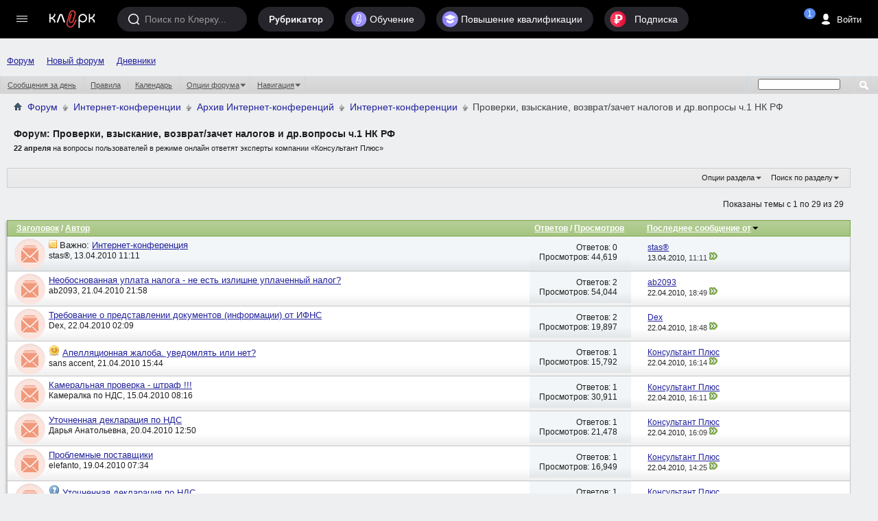

--- FILE ---
content_type: text/html; charset=windows-1251
request_url: https://forum.klerk.ru/forumdisplay.php?f=134&s=3aacca5085f919288c1b7b3cd83581d1
body_size: 31087
content:
<!DOCTYPE html PUBLIC "-//W3C//DTD XHTML 1.0 Transitional//EN" "http://www.w3.org/TR/xhtml1/DTD/xhtml1-transitional.dtd">
<html xmlns="http://www.w3.org/1999/xhtml" dir="ltr" lang="ru" id="vbulletin_html">
<head>
	<meta http-equiv="Content-Type" content="text/html; charset=windows-1251" />
<meta id="e_vb_meta_bburl" name="vb_meta_bburl" content="https://forum.klerk.ru" />
<base href="https://forum.klerk.ru/" /><!--[if IE]></base><![endif]-->
<meta name="generator" content="vBulletin" />
<meta http-equiv="X-UA-Compatible" content="IE=9" />

 <meta property="og:title" content="Проверки, взыскание, возврат/зачет налогов и др.вопросы ч.1 НК РФ" />
 <meta property="og:description" content="22 апреля на  вопросы пользователей в режиме онлайн ответят эксперты компании «Консультант Плюс»" />
 <meta property="og:image" content="http://forum.klerk.ru/images/blogs/thumb_fb/890b4be58e6a53b27e8ffd886b7b420d.jpg" />
 <meta property="og:type" content="article" />
 <meta property="og:url" content="https://forum.klerk.ru/forumdisplay.php?f=134" />
 <meta property="og:site_name" content="Форум Клерк.Ру - практическая помощь бухгалтеру" />
 <meta property="fb:app_id" content="111067065633348" />

<link rel="stylesheet" type="text/css" href="https://www.klerk.ru/frontendBlogs/blogs.css?102822d69f855e98781b28f5cf02fff8" />


	<link rel="Shortcut Icon" href="https://forum.klerk.ru/favicon_green.svg" type="image/x-icon" />


		<meta name="keywords" content="Проверки, взыскание, возврат/зачет налогов и др.вопросы ч.1 НК РФ, бухгалтер, юрист, аудит, бухгалтерский форум, налоговый кодекс" />
		<meta name="description" content="22 апреля на  вопросы пользователей в режиме онлайн ответят эксперты компании «Консультант Плюс»" />





	
		<script type="text/javascript" src="https://ajax.googleapis.com/ajax/libs/yui/2.9.0/build/yuiloader-dom-event/yuiloader-dom-event.js"></script>
	

<link rel="stylesheet" type="text/css" href="/css/forum_style.css?v10.4" />
<!-- %_style_top_% -->
<script type="text/javascript" src="https://cdnjs.cloudflare.com/ajax/libs/jquery/1.7.1/jquery.min.js"></script>
<script type="text/javascript" src="https://www.klerk.ru/js/jquery/jquery.tmpl.min.js"></script>
<script src="https://cdnjs.cloudflare.com/ajax/libs/jquery-scrollTo/1.4.14/jquery.scrollTo.min.js" type="text/javascript"></script>
<script src="/js/common.js?v3" type="text/javascript"></script>
<script type="text/javascript" src="https://www.klerk.ru/js/common_forum.js?nc2"></script>

<script type="text/javascript">
<!--
	if (typeof YAHOO === 'undefined') // Load ALL YUI Local
	{
		document.write('<script type="text/javascript" src="clientscript/yui/yuiloader-dom-event/yuiloader-dom-event.js?v=421"><\/script>');
		document.write('<script type="text/javascript" src="clientscript/yui/connection/connection-min.js?v=421"><\/script>');
		var yuipath = 'clientscript/yui';
		var yuicombopath = '';
		var remoteyui = false;
	}
	else	// Load Rest of YUI remotely (where possible)
	{
		var yuipath = 'https://ajax.googleapis.com/ajax/libs/yui/2.9.0/build';
		var yuicombopath = '';
		var remoteyui = true;
		if (!yuicombopath)
		{
			document.write('<script type="text/javascript" src="https://ajax.googleapis.com/ajax/libs/yui/2.9.0/build/connection/connection-min.js?v=421"><\/script>');
		}
	}
	var SESSIONURL = "s=102822d69f855e98781b28f5cf02fff8&";
	var SECURITYTOKEN = "guest";
	var IMGDIR_MISC = "images/misc";
	var IMGDIR_BUTTON = "images/buttons";
	var vb_disable_ajax = parseInt("0", 10);
	var SIMPLEVERSION = "421";
	var BBURL = "https://forum.klerk.ru";
	var LOGGEDIN = 0 > 0 ? true : false;
	var THIS_SCRIPT = "forumdisplay";
	var RELPATH = "forumdisplay.php?f=134";
	var PATHS = {
		forum : "",
		cms   : "",
		blog  : ""
	};

	var AJAXBASEURL = "https://forum.klerk.ru/";
// -->
</script>
<script type="text/javascript" src="https://forum.klerk.ru/clientscript/vbulletin-core.js?v=421"></script>



	<link rel="alternate" type="application/rss+xml" title="Клерк.Ру RSS лента" href="https://forum.klerk.ru/external.php?type=RSS2" />
	
		<link rel="alternate" type="application/rss+xml" title="Клерк.Ру - Проверки, взыскание, возврат/зачет налогов и др.вопросы ч.1 НК РФ - RSS лента" href="https://forum.klerk.ru/external.php?type=RSS2&amp;forumids=134" />
	



	<link rel="stylesheet" type="text/css" href="css.php?styleid=39&amp;langid=4&amp;d=1722532562&amp;td=ltr&amp;sheet=bbcode.css,editor.css,popupmenu.css,reset-fonts.css,vbulletin.css,vbulletin-chrome.css,vbulletin-formcontrols.css," />

	<!--[if lt IE 8]>
	<link rel="stylesheet" type="text/css" href="css.php?styleid=39&amp;langid=4&amp;d=1722532562&amp;td=ltr&amp;sheet=popupmenu-ie.css,vbulletin-ie.css,vbulletin-chrome-ie.css,vbulletin-formcontrols-ie.css,editor-ie.css" />
	<![endif]-->

<script>
	window.$$state = {"currentUser": {"id":0,"name":"\u0410\u043d\u043e\u043d\u0438\u043c","avatar":"\/\/www.klerk.ru\/images\/noavatar.webp","url":"https:\/\/blogs.klerk.ru","isAdmin":false}}
</script>
	<title>Проверки, взыскание, возврат/зачет налогов и др.вопросы ч.1 НК РФ</title>
	
	<script type="text/javascript" src="clientscript/vbulletin_read_marker.js?v=421"></script>
	
	
		<link rel="stylesheet" type="text/css" href="css.php?styleid=39&amp;langid=4&amp;d=1722532562&amp;td=ltr&amp;sheet=toolsmenu.css,forumbits.css,forumdisplay.css,threadlist.css,options.css" />
	

	<!--[if lt IE 8]>
	<script type="text/javascript" src="clientscript/vbulletin-threadlist-ie.js?v=421"></script>
		<link rel="stylesheet" type="text/css" href="css.php?styleid=39&amp;langid=4&amp;d=1722532562&amp;td=ltr&amp;sheet=toolsmenu-ie.css,forumbits-ie.css,forumdisplay-ie.css,threadlist-ie.css,options-ie.css" />
	<![endif]-->
	<link rel="stylesheet" type="text/css" href="css.php?styleid=39&amp;langid=4&amp;d=1722532562&amp;td=ltr&amp;sheet=additional.css" />

<link rel="stylesheet" href="/css/style_footer.css?nc20" type="text/css" media="all" />
</head>

<body>




	<script src="//www.klerk.ru/html5/js/additional/social_forum.js?v=2"></script>

<link href="//fonts.googleapis.com/css?family=PT+Sans:400,700&subset=latin,cyrillic" rel="stylesheet" type="text/css" media="screen" />
<link rel="stylesheet" href="https://fonts.googleapis.com/icon?family=Material+Icons">
<script src="/js/new-top-panel.js?v2"></script>
<script src="//www.klerk.ru/html2016/js/jquery-contained-sticky-scroll.js"></script>
<script>
jQuery.fn.reverse = [].reverse;
// умное меню, которое гуляет само по себе (вмещается в высоту экрана)
(function ($, window, document) {
    $(document).ready(function () {
        var $leftMenu = $('.col0-inner'),
                currentWindowHeight;

        if ($leftMenu.length) {
            var $nav = $leftMenu.find('#col0-content'),
                    $linksMenu = $leftMenu.find('.links-menu'),
                    $brandsMenu = $leftMenu.find('.other-menu'),
                    $userMenu = $leftMenu.find('.menu-user'),
                    $menu = $leftMenu.find('.menu'),
                    $menuMore = $menu.find('#nav-more'),
                    $menuMoreList = $menuMore.find('#nav-more-list'),
                    contentHeight = function () {
                        var menuHeight = parseInt($menu.css('paddingTop')) + parseInt($menu.css('paddingBottom')) + parseInt($menu.css('marginTop')) + parseInt($menu.css('marginBottom')),
                                brandMenuHeight = parseInt($brandsMenu.css('paddingTop')) + parseInt($brandsMenu.css('paddingBottom')) + parseInt($brandsMenu.css('marginTop')) + parseInt($brandsMenu.css('marginBottom'));
                        $menu.find('> li:visible').each(function () {
                            menuHeight += $(this).outerHeight(true);
                        });
                        $brandsMenu.find('ul > li:visible').each(function () {
                            brandMenuHeight += $(this).outerHeight(true);
                        });
                        return brandMenuHeight + menuHeight;
                    },
                    hideMenu = function (menuHeight) {
                        var $menuItems = $menu.find('> li:visible:not(.with-submenu, #nav-more)').reverse();
                        if ($menuItems.length) {
                            $menuItems.each(function () {
                                if (contentHeight() > menuHeight) {
                                    var $item = $(this);
                                    $menuMore.removeClass('nav-more-hide');
                                    $menuMoreList.prepend($item.clone());
                                    $item.hide();
                                } else {
                                    return false;
                                }
                            });
                        }
                    },
                    showMenu = function (menuHeight) {
                        var $menuItems = $menu.find('> li:hidden:not(.with-submenu, #nav-more)');
                        if ($menuItems.length) {
                            $menuItems.each(function () {
                                if (contentHeight() < menuHeight) {
                                    $(this).show();
                                    var $menuMoreListItems = $menuMoreList.find('> li');
                                    $menuMoreListItems.eq(0).remove();
                                    if (($menuMoreListItems.length - 1) <= 0) {
                                        $menuMore.addClass('nav-more-hide');
                                    }
                                }
                                if (contentHeight() > menuHeight) {
                                    hideMenu(menuHeight);
                                    return false;
                                }
                            });
                        }
                    },
                    hideBrandsMenu = function (menuHeight) {
                        var $brandsMenuItems = $brandsMenu.find('ul > li:visible').reverse(),
                                brandsMenuItemsCount = $brandsMenuItems.length;
                        $brandsMenuItems.each(function () {
                            if (contentHeight() > menuHeight && brandsMenuItemsCount > 2) {
                                $(this).hide();
                                brandsMenuItemsCount--;
                            } else {
                                return false;
                            }
                        });
                    },
                    showBrandsMenu = function (menuHeight) {
                        $brandsMenu.find('ul > li:hidden').each(function () {
                            if (contentHeight() < menuHeight) {
                                $(this).show();
                            }
                            if (contentHeight() > menuHeight) {
                                hideBrandsMenu(menuHeight);
                                return false;
                            }
                        });
                    },
                    check = function (force) {
                        if ($leftMenu.is(':visible') && (currentWindowHeight != $(window).height() || force)) {
                            currentWindowHeight = $(window).height();
                            var menuHeight = $nav.outerHeight(true) - $linksMenu.outerHeight(true) - ($userMenu.length ? $userMenu.outerHeight(true) : 0); //$(window).height() - parseInt($leftMenu.css('paddingTop')) - parseInt($leftMenu.css('paddingBottom')) - $linksMenu.outerHeight(true);
                            if (contentHeight() > menuHeight) {
                                hideBrandsMenu(menuHeight);
                                hideMenu(menuHeight);
                            } else if (contentHeight() < menuHeight) {
                                showMenu(menuHeight);
                                showBrandsMenu(menuHeight);
                            }
                        }
                    };

            var timerResize, timerOffsetTop;

            $(window).on('offset-top', function () {
                if (timerOffsetTop) {
                    clearTimeout(timerOffsetTop);
                }
                timerOffsetTop = setTimeout(check, 250);
            });

            $(window).on('resize', function () {
                if (timerResize) {
                    clearTimeout(timerResize);
                }
                timerResize = setTimeout(check, 250);
            });

            check();
        }
    });
})(jQuery, window, document);

// форма входа / регистрации и backdrop
(function ($) {
    var $backdrop, $signUpForm, $signInForm;

    $(document).on('click touchend', '.js-sign-in', function (e) {
        e.preventDefault();
        $('body').append($signInForm);
        $signUpForm.stop().fadeOut(300);
        $backdrop.add($signInForm).stop().fadeIn(300);
    });

    $(document).on('click touchend', '.js-sign-up', function (e) {
        e.preventDefault();
        $('body').append($signUpForm);
        $signInForm.stop().fadeOut(300);
        $backdrop.add($signUpForm).stop().fadeIn(300);
    });

    $(document).on('keyup', function (e) {
        if (e.keyCode === 27 && $backdrop.is(':visible') && ($signUpForm.is(":visible") || $signInForm.is(":visible"))) {
            $backdrop.add($signInForm).add($signUpForm).stop().fadeOut(300);
        }
    });

    $(document).on('click touchend', '.sign-in .close', function (e) {
        e.preventDefault();
        $backdrop.add($signInForm).add($signUpForm).stop().fadeOut(300);
    });

    $(document).ready(function () {
        $backdrop = $('#dark-bg');
        $signUpForm = $('#reg-form');
        $signInForm = $('#login-form');

        $backdrop.click(function (e) {
            if (!$(e.target).closest("#login-form, #auth-form").length) {
                $backdrop.add($signInForm).add($signUpForm).stop().fadeOut(300);
            }
        });

        $backdrop.click(function (e) {
            var $search = $(e.target).closest(".search");
            if (!$search.length) {
                $('.search, #dark-bg').stop().fadeOut("slow");
            }
        });
        $(document).keyup(function (e) {
            if (e.keyCode == 27)
                $('.search, #dark-bg').stop().fadeOut("slow");
        });
    });
})(jQuery);

$(document).ready(function () {
    $(".f-block, .add-menu-wrapper, .tax-calendar").live('mouseenter mouseleave', function () {
        $(this).toggleClass('hover');
    });

    $('.filters-menu-btn').click(function () {
        $(this).parents().find('.filters-menu-wrapper').addClass('hover');
    });
    $('.filters-menu .close').click(function () {
        $(this).parents().find('.filters-menu-wrapper').removeClass('hover');
    });

    $('.settings-menu-btn').click(function () {
        $(this).parents().find('.settings-menu-wrapper').addClass('hover');
    });
    $('.settings-menu .close').click(function () {
        $(this).parents().find('.settings-menu-wrapper').removeClass('hover');
    });

    $('.search-options-but').click(function () {
        $(this).parent().toggleClass('dBlock');
    });
    $('body').click(function (event) {
        if (!$(event.target).closest('.search-options').length) {
            $('.search-options').removeClass('dBlock');
        }
    });

    $('.icon-search').click(function () {
        var $searchInput = $(this).parents().find('.search > input');
        $(this).parents().find('.search, #dark-bg').stop().fadeIn("slow");
        $searchInput.trigger('focus');
    });

    $('#sp_srch').on('keyup', function(){
        $('.search-options ul').fadeIn(500);
    });

    $('body').click(function (event) {
        if (!$(event.target).closest('.search').length) {
            $('.search-options ul').fadeOut(500);
        }
    });

    /* left menu */
    var nCurPosX;
    $('html').mousemove(function (e) {
        if (!e)
            e = window.event;
        nCurPosX = e.clientX;
    });

    $('#col0-content .with-submenu').hover(
            function () {
                var $curItem = $(this),
                        $submenu = $curItem.find('ul').eq(0);
                $curItem.addClass('hover');
                setTimeout(function () {
                    if ($curItem.hasClass('hover')) {
                        $submenu.css('display', 'block');
                    }
                }, 100);
            },
            function () {


                var nPosXStart = nCurPosX,
                        $submenu = $(this).find('ul').eq(0),
                        $curItem = $(this);
                $curItem.removeClass('hover');
                setTimeout(function () {
                    var nPosXEnd = nCurPosX;
                    if (nPosXEnd - nPosXStart > 0)
                        setTimeout(function () {
                            if (!$submenu.hasClass('hover') && !$curItem.hasClass('hover')) {
                                $submenu
                                        .css('display', 'none')
                                        .removeClass('hover');
                            }
                        }, 300);
                    else if (!$submenu.hasClass('hover') && !$curItem.hasClass('hover')) {
                        $submenu
                                .css('display', 'none')
                                .removeClass('hover');
                    }
                }, 10);
            });
    /* //left menu */
   
    $('.if-contained-sticky-scroll').containedStickyScroll({
        duration: 0,
        unstick: true,
        closeChar: ''
    });
});
</script>
<a name="top"></a>
<div id="em-block"></div>
	<div id="header">
		<topnav root-url="https://www.klerk.ru/">
			<div slot="usernav" class="header-sidenav slot">
                                
					<loginbutton class="usernav__action header__button" innerclass="usernav__action-name"></loginbutton>
				
			</div>
			<div slot="searchbar" class="slot">
				<search></search>
			</div>
		</topnav>
            </div>
        
<script>
	$(document).ready(function () {
		/* Top menu */
		$(".header-search-btn .icon").click(function () {
			$(".search-bar").toggleClass("visible");
			$(".search-bar__input").focus();
		});

		$("#scope-site").click(function () {
			$(".search-bar form").prop("action", "//www.klerk.ru/search/");
			$(".search-bar form #query").prop({name: "t", placeholder: "Искать на Клерке"});
			$("#s_index").remove();
		});
		$("#scope-blog").click(function () {
			$(".search-bar form").prop("action", "//blogs.klerk.ru/search/");
			$(".search-bar form #query").prop({name: "s_word", placeholder: "Искать в блогах"});
			$("#s_index").remove();
			$(".search-bar form").append("<input id='s_index' name='s_index' value='post' type='hidden'>");
		});
		$("#scope-forum").click(function () {
			$(".search-bar form").prop("action", "//forum.klerk.ru/search.php");
			$(".search-bar form #query").prop({name: "q", placeholder: "Искать на форуме"});
			$("#s_index").remove();
		});


		$("header .with-submenu").click(function () {
			$(this).siblings(".with-submenu").children(".submenu").removeClass("visible");
			$(this).children(".submenu").toggleClass("visible");
		});

		var _top = $(window).scrollTop();
		$(window).scroll(function(){
			var _cur_top = $(window).scrollTop();
			if(_top < _cur_top) {
				$("#subheader").removeClass("open");
			}
			else {
				$("#subheader").addClass("open");
			}
			_top = _cur_top;
		});
	});
</script>
<div id="dark-bg">&nbsp;</div>

<!-- authorization -->
<div id="login-form" class="sign-in">
    <div class="sign-in-container">
        <div class="sign-in-inner">
            <form id="navbar_loginform" action="login.php?s=102822d69f855e98781b28f5cf02fff8&amp;do=login" method="post" onsubmit="md5hash(vb_login_password, vb_login_md5password, vb_login_md5password_utf, 0)">
		<input name="action" value="logon" type="hidden" />
		<h2>Вход на Клерк</h2>
		<div class="group-name">Через соцсети</div>
		<ul class="social-btns" id="showmenow">
			<li class="vk idpico float-right" idp="vkontakte"><a title="Vkontakte" href="javascript:void(0)" onclick="return false;">Вконтакте</a></li>
			<li class="odn idpico" idp="odnoklassniki"><a title="Однокласники" href="javascript:void(0)" onclick="return false;">Одноклассники</a></li>
		</ul>
		<div class="group-name mb5">или по старинке</div>
		<div class="relative">
                    <input type="text" placeholder="Логин" class="textbox default-value" name="vb_login_username" id="navbar_username" size="10" accesskey="u" tabindex="1" value="Имя" />
                </div>
                <div class="relative">
                    <input type="password" placeholder="Пароль" class="textbox showPassword" tabindex="2" name="vb_login_password" id="navbar_password" size="10" />
                    <input type="text" class="textbox default-value" tabindex="102" name="vb_login_password_hint" id="navbar_password_hint" size="10" value="Пароль" style="display:none;" />
                    <a href="//forum.klerk.ru/login.php?do=lostpw" class="pwd-remind">забыли&nbsp;пароль?</a>
                </div>
                <div>
                    <input type="hidden" name="cookieuser" value="1" id="cb_cookieuser_navbar" class="float-left cb_cookieuser_navbar left" accesskey="c" tabindex="103" />
                </div>
		<div class="right mtb10">
			<div class="js-sign-up sign-but cellinline no">Регистрация</div>
			<input type="submit" value="Войти" name="enter" accesskey="s" />
		</div>
                <input type="hidden" name="s" value="102822d69f855e98781b28f5cf02fff8" />
                <input type="hidden" name="securitytoken" value="guest" />
                <input type="hidden" name="do" value="login" />
                <input type="hidden" name="vb_login_md5password" />
                <input type="hidden" name="vb_login_md5password_utf" />
                <script type="text/javascript">
                    YAHOO.util.Dom.setStyle('navbar_password_hint', "display", "inline");
                    YAHOO.util.Dom.setStyle('navbar_password', "display", "none");
                    vB_XHTML_Ready.subscribe(function()
                    {
                    //
                    YAHOO.util.Event.on('navbar_username', "focus", navbar_username_focus);
                    YAHOO.util.Event.on('navbar_username', "blur", navbar_username_blur);
                    YAHOO.util.Event.on('navbar_password_hint', "focus", navbar_password_hint);
                    YAHOO.util.Event.on('navbar_password', "blur", navbar_password);
                    });

                    function navbar_username_focus(e)
                    {
                    //
                    var textbox = YAHOO.util.Event.getTarget(e);
                    if (textbox.value == 'Имя')
                    {
                    //
                      textbox.value='';
                      textbox.style.color='#000000';
                    }
                    }

                    function navbar_username_blur(e)
                    {
                    //
                    var textbox = YAHOO.util.Event.getTarget(e);
                    if (textbox.value == '')
                    {
                    //
                      textbox.value='Имя';
                      textbox.style.color='#777777';
                    }
                    }

                    function navbar_password_hint(e)
                    {
                    //
                    var textbox = YAHOO.util.Event.getTarget(e);

                    YAHOO.util.Dom.setStyle('navbar_password_hint', "display", "none");
                    YAHOO.util.Dom.setStyle('navbar_password', "display", "inline");
                    YAHOO.util.Dom.get('navbar_password').focus();
                    }

                    function navbar_password(e)
                    {
                    //
                    var textbox = YAHOO.util.Event.getTarget(e);

                    if (textbox.value == '')
                    {
                      YAHOO.util.Dom.setStyle('navbar_password_hint', "display", "inline");
                      YAHOO.util.Dom.setStyle('navbar_password', "display", "none");
                    }
                    }
                </script>
		</form>
	</div>
        <div class="close">&times;</div>
    </div>
</div>
<!-- //authorization -->

<!-- registration -->
<div id="reg-form" class="sign-in">
	<div class="sign-in-container">
		<div class="sign-in-inner">
			<form method="post" action="//www.klerk.ru/newlogin/?target_auth=//forum.klerk.ru">
				<input type="hidden" value="tinyregister" name="action" />
				<h2>Регистрация</h2>
				<div class="group-name">Через соцсети</div>
				<ul class="social-btns">
					<li class="vk idpico float-right" idp="vkontakte"><a title="Vkontakte" href="javascript:void(0)" onclick="return false;">Вконтакте</a></li>
					<li class="odn idpico" idp="odnoklassniki"><a title="Однокласники" href="javascript:void(0)" onclick="return false;">Одноклассники</a></li>
				</ul>
				<div class="group-name mb5">или по старинке</div>
				<div class="relative">
					<div style="display: none;" class="correctly" id="correctly-mail">&nbsp;</div>
					<input type="text" tabindex="4" id="mail" name="tinymail" placeholder="Почта" />
					<div style="display: none;" id="errorBlock-mail" class="errorBlock"><div id="errorBlockMessage-mail">Вы не&nbsp;указали почту</div></div>
				</div>
				<div class="relative">
					<div style="display: none;" class="correctly" id="correctly-login">&nbsp;</div>
					<input type="text" tabindex="5" id="reglogin" name="tinylogin" placeholder="Логин" />
					<div style="display: none;" id="errorBlock-login" class="errorBlock"><div id="errorBlockMessage-login">Вы не&nbsp;указали логин</div></div>
				</div>
				<div class="relative">
					<div style="display:none" class="correctly" id="correctly-password">&nbsp;</div>
					<input type="password" tabindex="6" class="showPassword autocomplete-off" id="regpassword1" name="tinypass" placeholder="Пароль" />
					<input type="password" tabindex="7" class="showPassword" id="regpassword2" placeholder="Повторите пароль" />
					<div style="display: none;" id="errorBlock-password" class="errorBlock"><div id="errorBlockMessage-password"></div></div>
				</div>

				<div class="g-recaptcha" data-sitekey="6LdE4C4UAAAAAJPNzPBORw4k3KfhrGtZz2j-VifT"></div>
				<div class="mtb10 flex">
					<input style="vertical-align: top;" type="checkbox" checked="checked" name="acceptterms" id="acceptterms" /><label for="acceptterms" style="display: inline-block; max-width: 220px;">Я прочитал <a href="//www.klerk.ru/about/agreement/">пользовательское соглашение</a> и принимаю его.</label>
				</div>
				<div>
					<input class="vtop" type="checkbox" checked="checked" name="subscribe" id="subscribe" /><label for="subscribe">Подпишите меня на <a href="//www.klerk.ru/buh/articles/464924/">рассылку</a>.</label>
				</div>
				<div class="right mtb10">
					<div class="sign-but js-sign-in cellinline">Войти</div>
					<input type="submit" name="sign" value="Зарегистрироваться" />
				</div>
			</form>
		</div>
		<div class="close">&times;</div>
	</div>
</div>
<!-- //registration -->

<div id="pay-form" class="modal">
	<div class="modal-inner">
		<div class="payTitle">
			<h2>Святые угодники, Клерк без рекламы прекрасен:)</h2>
		</div>
		<div class="payOptions">
			<div class="payOption-wrapper">
				<div class="hidden tarifID">1</div>
				<span class="payPlan">месяц</span>
				<div class="payPrice-block">
					<span class="payPrice">99</span>
					<span class="payCurrency">&#x20bd;</span>
				</div>
			</div>
			<div class="payOption-wrapper is-active">
				<div class="hidden tarifID">2</div>
				<span class="payPlan">3 месяца</span>
				<div class="payPrice-block">
					<span class="payPrice">259</span>
					<span class="payCurrency">&#x20bd;</span>
					<div class="payDiscount">-10%</div>
				</div>
			</div>
			<div class="payOption-wrapper">
				<div class="hidden tarifID">3</div>
				<span class="payPlan">полгода</span>
				<div class="payPrice-block">
					<span class="payPrice">499</span>
					<span class="payCurrency">&#x20bd;</span>
					<div class="payDiscount">-15%</div>
				</div>
			</div>
		</div>
		<div class="formContainer"></div>
		<div class="payActions">
			<button class="button--cancel">Отмена</button>
			<button onclick="pay()">Оплатить</button>
		</div>
	</div>
</div>

<div class="green">
<div class="container">
<nav id="topnav">
    <vue-scrollbar class="topnav__scrollbar klerk-scrollbar" v-once>
        <ul class="topnav__list">
       
            <li class="navigation__item hidden-xs"><a href="/" class="navigation__link">Форум</a></li>
             <li class="navigation__item hidden-xs"><a href="https://club.klerk.ru/" class="navigation__link">Новый форум</a></li>
            <li class="navigation__item hidden-xs"><a href="https://blogs.klerk.ru/" class="navigation__link">Дневники</a></li>
        
            
        </ul>
    </vue-scrollbar>
</nav>
</div>
<style>
.green .container {
    max-width: unset;
}
.topnav__list {
    padding: 35px 0 0 10px;
}
@media (min-width: 1073px) {
    .topnav__list {
        padding: 0 0 0 10px;
    }
}
</style>

<div id="navbar" class="navbar">
	<ul id="navtabs" class="navtabs floatcontainer">
		
		
					
					
					
						<li><a href="search.php?s=102822d69f855e98781b28f5cf02fff8&amp;do=getdaily&amp;contenttype=vBForum_Post">Сообщения за день</a></li>
					
					
					
					
					<li><a rel="help" href="faq.php?s=102822d69f855e98781b28f5cf02fff8" accesskey="5">Правила</a></li>
					
					
						<li><a href="calendar.php?s=102822d69f855e98781b28f5cf02fff8">Календарь</a></li>
					
					
					
					
					
					<li class="popupmenu">
						<a href="javascript://" class="popupctrl">Опции форума</a>
						<ul class="popupbody popuphover">
							
							<li>
								<a href="forumdisplay.php?s=102822d69f855e98781b28f5cf02fff8&amp;do=markread&amp;markreadhash=guest">Все разделы прочитаны</a>
							</li>
							
							
						</ul>
					</li>
					
					<li class="popupmenu">
						<a href="javascript://" class="popupctrl" accesskey="3">Навигация</a>
						<ul class="popupbody popuphover">
							
							
							
							
							<li><a href="showgroups.php?s=102822d69f855e98781b28f5cf02fff8" rel="nofollow">
								
									Руководство сайта
								
							</a></li>
							
							
							
								<li><a href="online.php?s=102822d69f855e98781b28f5cf02fff8">Кто на сайте</a></li>
							
							
						</ul>
					</li>
					
					
					
				
			</li>
		
		
		
		
	</ul>
	
		<div id="globalsearch" class="globalsearch">
			<form action="search.php" method="get" id="navbar_search" class="navbar_search">
				
				<span class="textboxcontainer"><span><input type="text" value="" name="q" class="textbox" tabindex="99"/></span></span>
				<span class="buttoncontainer"><span><input type="image" class="searchbutton" src="images/buttons/search.png" onclick="document.getElementById('navbar_search').submit;" tabindex="100"/></span></span>
			</form>
		</div>
	
</div>
</div><!-- closing div for above_body -->

<div class="body_wrapper">

	<div class="col-mid" style="position: relative; z-index: 4;"><!-- col-mid open -->

		<div id="header" class="floatcontainer doc_header">
			<table width="100%">
				<tr>
					<td>	
						<div id="breadcrumb" class="breadcrumb" style="font-size:14px!important;">
							<li class="navbithome"><a href="/?s=102822d69f855e98781b28f5cf02fff8" accesskey="1"><img src="images/misc/navbit-home.png" alt="Главная" /></a></li>
							
	<li class="navbit"><a href="forum.php?s=102822d69f855e98781b28f5cf02fff8">Форум</a></li>

	<li class="navbit"><a href="forumdisplay.php?f=108&amp;s=102822d69f855e98781b28f5cf02fff8">Интернет-конференции</a></li>

	<li class="navbit"><a href="forumdisplay.php?f=146&amp;s=102822d69f855e98781b28f5cf02fff8">Архив Интернет-конференций</a></li>

	<li class="navbit"><a href="forumdisplay.php?f=64&amp;s=102822d69f855e98781b28f5cf02fff8">Интернет-конференции</a></li>

							
	<li class="navbit lastnavbit"><span>Проверки, взыскание, возврат/зачет налогов и др.вопросы ч.1 НК РФ</span></li>

							<hr />
						</div>	
					</td>
					<td align="right">&nbsp;</td>
				<td width="10px"></td>
				</tr>
			</table>
			
			

			
		</div>



<div id="pagetitle" class="pagetitle">
	<h1>Форум: <span class="forumtitle">Проверки, взыскание, возврат/зачет налогов и др.вопросы ч.1 НК РФ</span></h1>
	<p class="description"><b>22 апреля</b> на  вопросы пользователей в режиме онлайн ответят эксперты компании «Консультант Плюс»</p>
</div>
<div id="ad_forum_oper_business" style="margin-top: 15px;">
 
</div>
	
	<div id="above_threadlist_controls" class="above_threadlist_controls toolsmenu">
		<div>
		<ul class="popupgroup forumdisplaypopups" id="forumdisplaypopups">
			<li class="popupmenu nohovermenu" id="forumtools">
				<h6><a href="javascript://" class="popupctrl" rel="nofollow">Опции раздела</a></h6>
				<ul class="popupbody popuphover">
					
						<li>
							<a href="forumdisplay.php?s=102822d69f855e98781b28f5cf02fff8&amp;do=markread&amp;f=134&amp;markreadhash=guest" rel="nofollow" onclick="return mark_forum_and_threads_read(134);">
								Отметить раздел прочитанным
							</a>
						</li>
						
					<li><a href="forumdisplay.php?f=64&amp;s=102822d69f855e98781b28f5cf02fff8" rel="nofollow">Показать родительский раздел</a></li>
				</ul>
			</li>
                        
			<li class="popupmenu nohovermenu forumsearch menusearch" id="forumsearch">
				<h6><a href="javascript://" class="popupctrl">Поиск по разделу</a></h6>
				<form action="search.php?do=process" method="get">
				<ul class="popupbody popuphover">
					<li>
						<input type="text" class="searchbox" name="q" value="Поиск..." />
						<input type="submit" class="button" value="Поиск" />
					</li>
					<li class="formsubmit" id="popupsearch">
						<div class="submitoptions">
							<label><input type="radio" name="showposts" value="0" checked="checked" /> Отобразить темы</label>
							<label><input type="radio" name="showposts" value="1" /> Отображать сообщения</label>
						</div>
						<div class="advancedsearchlink"><a href="search.php?s=102822d69f855e98781b28f5cf02fff8&amp;search_type=1&amp;contenttype=vBForum_Post&amp;forumchoice[]=134" rel="nofollow">Расширенный поиск</a></div>

					</li>
				</ul>
				<input type="hidden" name="s" value="102822d69f855e98781b28f5cf02fff8" />
				<input type="hidden" name="securitytoken" value="guest" />
				<input type="hidden" name="do" value="process" />
				<input type="hidden" name="contenttype" value="vBForum_Post" />
				<input type="hidden" name="forumchoice[]" value="134" />
				<input type="hidden" name="childforums" value="1" />
				<input type="hidden" name="exactname" value="1" />
				</form>
			</li>
			



		</ul>
			
		</div>
	</div>
	




<div id="above_threadlist" class="above_threadlist">

	
	<div class="threadpagenav" style="width:100%;bottom:0">
		
		<div id="threadpagestats" class="threadpagestats">Показаны темы с 1 по 29 из 29</div>
	</div>
	
</div>
<!-- there was many code -->


<div id="threadlist" class="threadlist">
	<form id="thread_inlinemod_form" action="inlinemod.php?forumid=134" method="post">
		<h2 class="hidden">Темы раздела</h2>

		<div>
			<div class="threadlisthead table">
				<div>
				<span class="threadinfo">
					<span class="threadtitle">
						<a href="forumdisplay.php?f=134&amp;s=102822d69f855e98781b28f5cf02fff8&amp;sort=title&amp;order=asc" rel="nofollow">Заголовок</a> /
						<a href="forumdisplay.php?f=134&amp;s=102822d69f855e98781b28f5cf02fff8&amp;sort=postusername&amp;order=asc" rel="nofollow">Автор</a>
					</span>
				</span>
	

				

					<span class="threadstats td"><a href="forumdisplay.php?f=134&amp;s=102822d69f855e98781b28f5cf02fff8&amp;sort=replycount&amp;order=desc" rel="nofollow">Ответов</a> / <a href="forumdisplay.php?f=134&amp;s=102822d69f855e98781b28f5cf02fff8&amp;sort=views&amp;order=desc" rel="nofollow">Просмотров</a></span>
					<span class="threadlastpost td"><a href="forumdisplay.php?f=134&amp;s=102822d69f855e98781b28f5cf02fff8&amp;sort=lastpost&amp;order=asc" rel="nofollow">Последнее сообщение от<img class="sortarrow" src="images/buttons/sortarrow-asc.png" alt="Инвертировать сортировку" border="0" /></a></span>
					
					
				
				</div>
			</div>

			
				<ol id="stickies" class="stickies">
					<li class="threadbit hot" id="thread_337218">
	<div class="rating0 sticky">
		<div class="threadinfo" title="22 апреля 2010 года на Клерк.Ру пройдет интернет-конференция «Проверки, взыскание, возврат (зачет) налогов и другие вопросы применения части первой НК РФ». На вопросы пользователей в режиме онлайн ответят эксперты компании «Консультант Плюс». 
  
 
 
Компания «Консультант Плюс», образованная в 1992...">
			<!--  status icon block -->
			<a class="threadstatus" rel="vB::AJAX" ></a>

			<!-- title / author block -->
			<div class="inner">
				<h3 class="threadtitle">
                    	

                    

					
					 	<img src="images/misc/sticky.gif" alt="Важная тема" />
					
                                        
 					
						<span id="thread_prefix_337218" class="prefix understate">
							
							Важно: 
							
							
						</span>
					
                	<a class="title" href="showthread.php?t=337218&amp;s=102822d69f855e98781b28f5cf02fff8" id="thread_title_337218">Интернет-конференция</a>
				</h3>

				<div class="threadmeta">				
					<div class="author">
												
						
							<span class="label"><a href="member.php?u=265&amp;s=102822d69f855e98781b28f5cf02fff8" class="username understate" title="stas®, 13.04.2010 11:11">stas®</a>,&nbsp;13.04.2010&nbsp;11:11</span>
						
						
						
						<!-- iconinfo -->
						<div class="threaddetails td">
							<div class="threaddetailicons">
								
								
								
								
								
								
							</div>
						</div>
					</div>
					
				</div>

			</div>
		</div>
		
		<!-- threadstats -->
		
		<ul class="threadstats td alt" title="">
			
				<li>Ответов: <a href="misc.php?do=whoposted&amp;t=337218" onclick="who(337218); return false;" class="understate">0</a></li>
				<li>Просмотров: 44,619</li>
			
			<li class="hidden">Рейтинг0 / 5</li>
		</ul>
							
		<!-- lastpost -->
		<dl class="threadlastpost td">
		
			<dt class="lastpostby hidden">Последнее сообщение от</dt>
			<dd><div class="popupmenu memberaction">
	<a class="username offline popupctrl" href="member.php?u=265&amp;s=102822d69f855e98781b28f5cf02fff8" title="stas® вне форума"><strong>stas®</strong></a>
	<ul class="popupbody popuphover memberaction_body">
		<li class="left">
			<a href="member.php?u=265&amp;s=102822d69f855e98781b28f5cf02fff8" class="siteicon_profile">
				Просмотр профиля
			</a>
		</li>
		
		<li class="right">
			<a href="search.php?s=102822d69f855e98781b28f5cf02fff8&amp;do=finduser&amp;userid=265&amp;contenttype=vBForum_Post&amp;showposts=1" class="siteicon_forum" rel="nofollow">
				Сообщения форума
			</a>
		</li>
		
		
		
		
		<li class="right">
			<a href="http://blogs.klerk.ru/users/265/" class="siteicon_blog" rel="nofollow">Блог</a>
		</li>
		
		
		
		<li class="left">
			<a href="http://blogs.klerk.ru/users/265/" class="siteicon_homepage">
				Домашняя страница
			</a>
		</li>
		
		
		

		

		
		
	</ul>
</div></dd>
			<dd>13.04.2010, <span class="time">11:11</span>
			<a href="showthread.php?t=337218&amp;s=102822d69f855e98781b28f5cf02fff8&amp;p=52742204#post52742204" class="lastpostdate understate" title="К последнему сообщению"><img src="images/buttons/lastpost-right.png" alt="К последнему сообщению" /></a>
			</dd>
		
		</dl>

		

		
		
		
		
	</div>
</li>
				</ol>
			
			
				<ol id="threads" class="threads">
					<li class="threadbit hot" id="thread_339494">
	<div class="rating0 nonsticky">
		<div class="threadinfo" title="Необоснованная уплата налога - не есть излишне уплаченный налог? 
 
Общество в адрес налогового органа платежным поручением перечислило денежные средства в размере 1 ... 000 руб. в счет оплаты налога на доходы физических лиц, удерживаемого с физического лица, денежные средства в бюджет Российской...">
			<!--  status icon block -->
			<a class="threadstatus" rel="vB::AJAX" ></a>

			<!-- title / author block -->
			<div class="inner">
				<h3 class="threadtitle">
                    	

                    

					
                                        
 					
                	<a class="title" href="showthread.php?t=339494&amp;s=102822d69f855e98781b28f5cf02fff8" id="thread_title_339494">Необоснованная уплата налога - не есть излишне уплаченный налог?</a>
				</h3>

				<div class="threadmeta">				
					<div class="author">
												
						
							<span class="label"><a href="member.php?u=15395&amp;s=102822d69f855e98781b28f5cf02fff8" class="username understate" title="ab2093, 21.04.2010 21:58">ab2093</a>,&nbsp;21.04.2010&nbsp;21:58</span>
						
						
						
						<!-- iconinfo -->
						<div class="threaddetails td">
							<div class="threaddetailicons">
								
								
								
								
								
								
							</div>
						</div>
					</div>
					
				</div>

			</div>
		</div>
		
		<!-- threadstats -->
		
		<ul class="threadstats td alt" title="">
			
				<li>Ответов: <a href="misc.php?do=whoposted&amp;t=339494" onclick="who(339494); return false;" class="understate">2</a></li>
				<li>Просмотров: 54,044</li>
			
			<li class="hidden">Рейтинг0 / 5</li>
		</ul>
							
		<!-- lastpost -->
		<dl class="threadlastpost td">
		
			<dt class="lastpostby hidden">Последнее сообщение от</dt>
			<dd><div class="popupmenu memberaction">
	<a class="username offline popupctrl" href="member.php?u=15395&amp;s=102822d69f855e98781b28f5cf02fff8" title="ab2093 вне форума"><strong>ab2093</strong></a>
	<ul class="popupbody popuphover memberaction_body">
		<li class="left">
			<a href="member.php?u=15395&amp;s=102822d69f855e98781b28f5cf02fff8" class="siteicon_profile">
				Просмотр профиля
			</a>
		</li>
		
		<li class="right">
			<a href="search.php?s=102822d69f855e98781b28f5cf02fff8&amp;do=finduser&amp;userid=15395&amp;contenttype=vBForum_Post&amp;showposts=1" class="siteicon_forum" rel="nofollow">
				Сообщения форума
			</a>
		</li>
		
		
		
		
		<li class="right">
			<a href="http://blogs.klerk.ru/users/ab2093/" class="siteicon_blog" rel="nofollow">Блог</a>
		</li>
		
		
		
		
		

		

		
		
	</ul>
</div></dd>
			<dd>22.04.2010, <span class="time">18:49</span>
			<a href="showthread.php?t=339494&amp;s=102822d69f855e98781b28f5cf02fff8&amp;p=52760790#post52760790" class="lastpostdate understate" title="К последнему сообщению"><img src="images/buttons/lastpost-right.png" alt="К последнему сообщению" /></a>
			</dd>
		
		</dl>

		

		
		
		
		
	</div>
</li><li class="threadbit hot" id="thread_339522">
	<div class="rating0 nonsticky">
		<div class="threadinfo" title="Заказным письмом от налоговой пришло требование о представлении документов (В соответствии со статьей 93 НК РФ требуют предоставить копии документов) 
 
На Требовании стоит факсимильная подпись зам. начальника и нет печати. 
Должны ли мы принимать во внимание документ, оформленный подобным образом?...">
			<!--  status icon block -->
			<a class="threadstatus" rel="vB::AJAX" ></a>

			<!-- title / author block -->
			<div class="inner">
				<h3 class="threadtitle">
                    	

                    

					
                                        
 					
                	<a class="title" href="showthread.php?t=339522&amp;s=102822d69f855e98781b28f5cf02fff8" id="thread_title_339522">Требование о представлении документов (информации) от ИФНС</a>
				</h3>

				<div class="threadmeta">				
					<div class="author">
												
						
							<span class="label"><a href="member.php?u=186650&amp;s=102822d69f855e98781b28f5cf02fff8" class="username understate" title="Dex, 22.04.2010 02:09">Dex</a>,&nbsp;22.04.2010&nbsp;02:09</span>
						
						
						
						<!-- iconinfo -->
						<div class="threaddetails td">
							<div class="threaddetailicons">
								
								
								
								
								
								
							</div>
						</div>
					</div>
					
				</div>

			</div>
		</div>
		
		<!-- threadstats -->
		
		<ul class="threadstats td alt" title="">
			
				<li>Ответов: <a href="misc.php?do=whoposted&amp;t=339522" onclick="who(339522); return false;" class="understate">2</a></li>
				<li>Просмотров: 19,897</li>
			
			<li class="hidden">Рейтинг0 / 5</li>
		</ul>
							
		<!-- lastpost -->
		<dl class="threadlastpost td">
		
			<dt class="lastpostby hidden">Последнее сообщение от</dt>
			<dd><div class="popupmenu memberaction">
	<a class="username offline popupctrl" href="member.php?u=186650&amp;s=102822d69f855e98781b28f5cf02fff8" title="Dex вне форума"><strong>Dex</strong></a>
	<ul class="popupbody popuphover memberaction_body">
		<li class="left">
			<a href="member.php?u=186650&amp;s=102822d69f855e98781b28f5cf02fff8" class="siteicon_profile">
				Просмотр профиля
			</a>
		</li>
		
		<li class="right">
			<a href="search.php?s=102822d69f855e98781b28f5cf02fff8&amp;do=finduser&amp;userid=186650&amp;contenttype=vBForum_Post&amp;showposts=1" class="siteicon_forum" rel="nofollow">
				Сообщения форума
			</a>
		</li>
		
		
		
		
		
		
		
		

		

		
		
	</ul>
</div></dd>
			<dd>22.04.2010, <span class="time">18:48</span>
			<a href="showthread.php?t=339522&amp;s=102822d69f855e98781b28f5cf02fff8&amp;p=52760786#post52760786" class="lastpostdate understate" title="К последнему сообщению"><img src="images/buttons/lastpost-right.png" alt="К последнему сообщению" /></a>
			</dd>
		
		</dl>

		

		
		
		
		
	</div>
</li><li class="threadbit hot" id="thread_339420">
	<div class="rating0 nonsticky">
		<div class="threadinfo" title="Нужно ли уведомлять налогоплательщика о рассмотрении его жалобы в вышестоящем налоговом органе? Какая практика существует по этому вопросу в Москве? О принятом решении инспекции узнали, только получив требование об уплате налога, пеней и штрафов. 
 
Заранее спасибо">
			<!--  status icon block -->
			<a class="threadstatus" rel="vB::AJAX" ></a>

			<!-- title / author block -->
			<div class="inner">
				<h3 class="threadtitle">
                    	

                    
                            <img src="images/icons/icon11.png" alt="Помогите" border="0" />
                    

					
                                        
 					
                	<a class="title" href="showthread.php?t=339420&amp;s=102822d69f855e98781b28f5cf02fff8" id="thread_title_339420">Апелляционная жалоба. уведомлять или нет?</a>
				</h3>

				<div class="threadmeta">				
					<div class="author">
												
						
							<span class="label"><a href="member.php?u=244999&amp;s=102822d69f855e98781b28f5cf02fff8" class="username understate" title="sans accent, 21.04.2010 15:44">sans accent</a>,&nbsp;21.04.2010&nbsp;15:44</span>
						
						
						
						<!-- iconinfo -->
						<div class="threaddetails td">
							<div class="threaddetailicons">
								
								
								
								
								
								
							</div>
						</div>
					</div>
					
				</div>

			</div>
		</div>
		
		<!-- threadstats -->
		
		<ul class="threadstats td alt" title="">
			
				<li>Ответов: <a href="misc.php?do=whoposted&amp;t=339420" onclick="who(339420); return false;" class="understate">1</a></li>
				<li>Просмотров: 15,792</li>
			
			<li class="hidden">Рейтинг0 / 5</li>
		</ul>
							
		<!-- lastpost -->
		<dl class="threadlastpost td">
		
			<dt class="lastpostby hidden">Последнее сообщение от</dt>
			<dd><div class="popupmenu memberaction">
	<a class="username offline popupctrl" href="member.php?u=230733&amp;s=102822d69f855e98781b28f5cf02fff8" title="Консультант Плюс вне форума"><strong>Консультант Плюс</strong></a>
	<ul class="popupbody popuphover memberaction_body">
		<li class="left">
			<a href="member.php?u=230733&amp;s=102822d69f855e98781b28f5cf02fff8" class="siteicon_profile">
				Просмотр профиля
			</a>
		</li>
		
		<li class="right">
			<a href="search.php?s=102822d69f855e98781b28f5cf02fff8&amp;do=finduser&amp;userid=230733&amp;contenttype=vBForum_Post&amp;showposts=1" class="siteicon_forum" rel="nofollow">
				Сообщения форума
			</a>
		</li>
		
		
		
		
		
		
		
		

		

		
		
	</ul>
</div></dd>
			<dd>22.04.2010, <span class="time">16:14</span>
			<a href="showthread.php?t=339420&amp;s=102822d69f855e98781b28f5cf02fff8&amp;p=52760524#post52760524" class="lastpostdate understate" title="К последнему сообщению"><img src="images/buttons/lastpost-right.png" alt="К последнему сообщению" /></a>
			</dd>
		
		</dl>

		

		
		
		
		
	</div>
</li><li class="threadbit hot guest" id="thread_337761">
	<div class="rating0 nonsticky">
		<div class="threadinfo" title="Мы сдали уточненку по НДС 14.09.09 (к доплате 50 тыс), а платежка на эти 50 тыс. ушла только 15.09.09. 
 
К нам поступил акт камеральной проверки (акт от 29.03.2010) - привлекают к ответственности - штраф 20% от суммы к доплате. 
 
Можно ли что-то сделать : признать акт незаконным -  
 
1. т.к....">
			<!--  status icon block -->
			<a class="threadstatus" rel="vB::AJAX" ></a>

			<!-- title / author block -->
			<div class="inner">
				<h3 class="threadtitle">
                    	

                    

					
                                        
 					
                	<a class="title" href="showthread.php?t=337761&amp;s=102822d69f855e98781b28f5cf02fff8" id="thread_title_337761">Камеральная проверка - штраф !!!</a>
				</h3>

				<div class="threadmeta">				
					<div class="author">
												
						
							<span class="label"><a href="member.php?s=102822d69f855e98781b28f5cf02fff8" class="username understate" title="Камералка по НДС, 15.04.2010 08:16">Камералка по НДС</a>,&nbsp;15.04.2010&nbsp;08:16</span>
						
						
						
						<!-- iconinfo -->
						<div class="threaddetails td">
							<div class="threaddetailicons">
								
								
								
								
								
								
							</div>
						</div>
					</div>
					
				</div>

			</div>
		</div>
		
		<!-- threadstats -->
		
		<ul class="threadstats td alt" title="">
			
				<li>Ответов: <a href="misc.php?do=whoposted&amp;t=337761" onclick="who(337761); return false;" class="understate">1</a></li>
				<li>Просмотров: 30,911</li>
			
			<li class="hidden">Рейтинг0 / 5</li>
		</ul>
							
		<!-- lastpost -->
		<dl class="threadlastpost td">
		
			<dt class="lastpostby hidden">Последнее сообщение от</dt>
			<dd><div class="popupmenu memberaction">
	<a class="username offline popupctrl" href="member.php?u=230733&amp;s=102822d69f855e98781b28f5cf02fff8" title="Консультант Плюс вне форума"><strong>Консультант Плюс</strong></a>
	<ul class="popupbody popuphover memberaction_body">
		<li class="left">
			<a href="member.php?u=230733&amp;s=102822d69f855e98781b28f5cf02fff8" class="siteicon_profile">
				Просмотр профиля
			</a>
		</li>
		
		<li class="right">
			<a href="search.php?s=102822d69f855e98781b28f5cf02fff8&amp;do=finduser&amp;userid=230733&amp;contenttype=vBForum_Post&amp;showposts=1" class="siteicon_forum" rel="nofollow">
				Сообщения форума
			</a>
		</li>
		
		
		
		
		
		
		
		

		

		
		
	</ul>
</div></dd>
			<dd>22.04.2010, <span class="time">16:11</span>
			<a href="showthread.php?t=337761&amp;s=102822d69f855e98781b28f5cf02fff8&amp;p=52760510#post52760510" class="lastpostdate understate" title="К последнему сообщению"><img src="images/buttons/lastpost-right.png" alt="К последнему сообщению" /></a>
			</dd>
		
		</dl>

		

		
		
		
		
	</div>
</li><li class="threadbit hot guest" id="thread_339033">
	<div class="rating0 nonsticky">
		<div class="threadinfo" title="Здравствуйте! Помогите, пожалуйста, разобраться в сложившейся ситуации. 
 
Организация своевременно сдала декларацию по НДС  за 2 квартал 2009 г., по которой была сумма к зачету, причем сумму пришлось оспаривать в налоговой инспекции, спор был выигран организацией. 
 Через некоторое время бухгалтер...">
			<!--  status icon block -->
			<a class="threadstatus" rel="vB::AJAX" ></a>

			<!-- title / author block -->
			<div class="inner">
				<h3 class="threadtitle">
                    	

                    

					
                                        
 					
                	<a class="title" href="showthread.php?t=339033&amp;s=102822d69f855e98781b28f5cf02fff8" id="thread_title_339033">Уточненная декларация по НДС</a>
				</h3>

				<div class="threadmeta">				
					<div class="author">
												
						
							<span class="label"><a href="member.php?s=102822d69f855e98781b28f5cf02fff8" class="username understate" title="Дарья Анатольевна, 20.04.2010 12:50">Дарья Анатольевна</a>,&nbsp;20.04.2010&nbsp;12:50</span>
						
						
						
						<!-- iconinfo -->
						<div class="threaddetails td">
							<div class="threaddetailicons">
								
								
								
								
								
								
							</div>
						</div>
					</div>
					
				</div>

			</div>
		</div>
		
		<!-- threadstats -->
		
		<ul class="threadstats td alt" title="">
			
				<li>Ответов: <a href="misc.php?do=whoposted&amp;t=339033" onclick="who(339033); return false;" class="understate">1</a></li>
				<li>Просмотров: 21,478</li>
			
			<li class="hidden">Рейтинг0 / 5</li>
		</ul>
							
		<!-- lastpost -->
		<dl class="threadlastpost td">
		
			<dt class="lastpostby hidden">Последнее сообщение от</dt>
			<dd><div class="popupmenu memberaction">
	<a class="username offline popupctrl" href="member.php?u=230733&amp;s=102822d69f855e98781b28f5cf02fff8" title="Консультант Плюс вне форума"><strong>Консультант Плюс</strong></a>
	<ul class="popupbody popuphover memberaction_body">
		<li class="left">
			<a href="member.php?u=230733&amp;s=102822d69f855e98781b28f5cf02fff8" class="siteicon_profile">
				Просмотр профиля
			</a>
		</li>
		
		<li class="right">
			<a href="search.php?s=102822d69f855e98781b28f5cf02fff8&amp;do=finduser&amp;userid=230733&amp;contenttype=vBForum_Post&amp;showposts=1" class="siteicon_forum" rel="nofollow">
				Сообщения форума
			</a>
		</li>
		
		
		
		
		
		
		
		

		

		
		
	</ul>
</div></dd>
			<dd>22.04.2010, <span class="time">16:09</span>
			<a href="showthread.php?t=339033&amp;s=102822d69f855e98781b28f5cf02fff8&amp;p=52760504#post52760504" class="lastpostdate understate" title="К последнему сообщению"><img src="images/buttons/lastpost-right.png" alt="К последнему сообщению" /></a>
			</dd>
		
		</dl>

		

		
		
		
		
	</div>
</li><li class="threadbit hot" id="thread_338548">
	<div class="rating0 nonsticky">
		<div class="threadinfo" title="Какими документами можно подтвердить свою осмотрительность при выборе контрагента и избежать (уменьшить) ответственность в случае его &quot;недобросовестности&quot;? 
Как избежать (смягчить) ответственность при подписании счет-фактуры поставщика &quot;неуполномоченным&quot; лицом?">
			<!--  status icon block -->
			<a class="threadstatus" rel="vB::AJAX" ></a>

			<!-- title / author block -->
			<div class="inner">
				<h3 class="threadtitle">
                    	

                    

					
                                        
 					
                	<a class="title" href="showthread.php?t=338548&amp;s=102822d69f855e98781b28f5cf02fff8" id="thread_title_338548">Проблемные поставщики</a>
				</h3>

				<div class="threadmeta">				
					<div class="author">
												
						
							<span class="label"><a href="member.php?u=174278&amp;s=102822d69f855e98781b28f5cf02fff8" class="username understate" title="elefanto, 19.04.2010 07:34">elefanto</a>,&nbsp;19.04.2010&nbsp;07:34</span>
						
						
						
						<!-- iconinfo -->
						<div class="threaddetails td">
							<div class="threaddetailicons">
								
								
								
								
								
								
							</div>
						</div>
					</div>
					
				</div>

			</div>
		</div>
		
		<!-- threadstats -->
		
		<ul class="threadstats td alt" title="">
			
				<li>Ответов: <a href="misc.php?do=whoposted&amp;t=338548" onclick="who(338548); return false;" class="understate">1</a></li>
				<li>Просмотров: 16,949</li>
			
			<li class="hidden">Рейтинг0 / 5</li>
		</ul>
							
		<!-- lastpost -->
		<dl class="threadlastpost td">
		
			<dt class="lastpostby hidden">Последнее сообщение от</dt>
			<dd><div class="popupmenu memberaction">
	<a class="username offline popupctrl" href="member.php?u=230733&amp;s=102822d69f855e98781b28f5cf02fff8" title="Консультант Плюс вне форума"><strong>Консультант Плюс</strong></a>
	<ul class="popupbody popuphover memberaction_body">
		<li class="left">
			<a href="member.php?u=230733&amp;s=102822d69f855e98781b28f5cf02fff8" class="siteicon_profile">
				Просмотр профиля
			</a>
		</li>
		
		<li class="right">
			<a href="search.php?s=102822d69f855e98781b28f5cf02fff8&amp;do=finduser&amp;userid=230733&amp;contenttype=vBForum_Post&amp;showposts=1" class="siteicon_forum" rel="nofollow">
				Сообщения форума
			</a>
		</li>
		
		
		
		
		
		
		
		

		

		
		
	</ul>
</div></dd>
			<dd>22.04.2010, <span class="time">14:25</span>
			<a href="showthread.php?t=338548&amp;s=102822d69f855e98781b28f5cf02fff8&amp;p=52760091#post52760091" class="lastpostdate understate" title="К последнему сообщению"><img src="images/buttons/lastpost-right.png" alt="К последнему сообщению" /></a>
			</dd>
		
		</dl>

		

		
		
		
		
	</div>
</li><li class="threadbit hot" id="thread_339649">
	<div class="rating0 nonsticky">
		<div class="threadinfo" title="Организацией доначислен НДС по итогам 2 квартала 2009 года , но уточненная декларация не сдана и налог не уплачен. 
Каковы налоговые последствия для организации?">
			<!--  status icon block -->
			<a class="threadstatus" rel="vB::AJAX" ></a>

			<!-- title / author block -->
			<div class="inner">
				<h3 class="threadtitle">
                    	

                    
                            <img src="images/icons/icon5.png" alt="Вопрос" border="0" />
                    

					
                                        
 					
                	<a class="title" href="showthread.php?t=339649&amp;s=102822d69f855e98781b28f5cf02fff8" id="thread_title_339649">Уточненная декларация по НДС</a>
				</h3>

				<div class="threadmeta">				
					<div class="author">
												
						
							<span class="label"><a href="member.php?u=254354&amp;s=102822d69f855e98781b28f5cf02fff8" class="username understate" title="Дарья Анатольевна, 22.04.2010 12:21">Дарья Анатольевна</a>,&nbsp;22.04.2010&nbsp;12:21</span>
						
						
						
						<!-- iconinfo -->
						<div class="threaddetails td">
							<div class="threaddetailicons">
								
								
								
								
								
								
							</div>
						</div>
					</div>
					
				</div>

			</div>
		</div>
		
		<!-- threadstats -->
		
		<ul class="threadstats td alt" title="">
			
				<li>Ответов: <a href="misc.php?do=whoposted&amp;t=339649" onclick="who(339649); return false;" class="understate">1</a></li>
				<li>Просмотров: 16,380</li>
			
			<li class="hidden">Рейтинг0 / 5</li>
		</ul>
							
		<!-- lastpost -->
		<dl class="threadlastpost td">
		
			<dt class="lastpostby hidden">Последнее сообщение от</dt>
			<dd><div class="popupmenu memberaction">
	<a class="username offline popupctrl" href="member.php?u=230733&amp;s=102822d69f855e98781b28f5cf02fff8" title="Консультант Плюс вне форума"><strong>Консультант Плюс</strong></a>
	<ul class="popupbody popuphover memberaction_body">
		<li class="left">
			<a href="member.php?u=230733&amp;s=102822d69f855e98781b28f5cf02fff8" class="siteicon_profile">
				Просмотр профиля
			</a>
		</li>
		
		<li class="right">
			<a href="search.php?s=102822d69f855e98781b28f5cf02fff8&amp;do=finduser&amp;userid=230733&amp;contenttype=vBForum_Post&amp;showposts=1" class="siteicon_forum" rel="nofollow">
				Сообщения форума
			</a>
		</li>
		
		
		
		
		
		
		
		

		

		
		
	</ul>
</div></dd>
			<dd>22.04.2010, <span class="time">13:14</span>
			<a href="showthread.php?t=339649&amp;s=102822d69f855e98781b28f5cf02fff8&amp;p=52759846#post52759846" class="lastpostdate understate" title="К последнему сообщению"><img src="images/buttons/lastpost-right.png" alt="К последнему сообщению" /></a>
			</dd>
		
		</dl>

		

		
		
		
		
	</div>
</li><li class="threadbit hot" id="thread_339466">
	<div class="rating0 nonsticky">
		<div class="threadinfo" title="Здравствуйте, буду благодарен за ответ. 
 
Суть: УСН 15%. В 2008 году были исчислены авансовые платежи 8000 рублей. По итогам 2008 года был исчислен минимальный налог 3000 рублей. Осталась переплата 5000 рублей. В 2010 году выяснилось, что была ошибка в учете и авансовые платежи по отчетным...">
			<!--  status icon block -->
			<a class="threadstatus" rel="vB::AJAX" ></a>

			<!-- title / author block -->
			<div class="inner">
				<h3 class="threadtitle">
                    	

                    
                            <img src="images/icons/icon5.png" alt="Вопрос" border="0" />
                    

					
                                        
 					
                	<a class="title" href="showthread.php?t=339466&amp;s=102822d69f855e98781b28f5cf02fff8" id="thread_title_339466">минимальный налог и пени по авансовым платежам</a>
				</h3>

				<div class="threadmeta">				
					<div class="author">
												
						
							<span class="label"><a href="member.php?u=253130&amp;s=102822d69f855e98781b28f5cf02fff8" class="username understate" title="sergey007, 21.04.2010 18:40">sergey007</a>,&nbsp;21.04.2010&nbsp;18:40</span>
						
						
						
						<!-- iconinfo -->
						<div class="threaddetails td">
							<div class="threaddetailicons">
								
								
								
								
								
								
							</div>
						</div>
					</div>
					
				</div>

			</div>
		</div>
		
		<!-- threadstats -->
		
		<ul class="threadstats td alt" title="">
			
				<li>Ответов: <a href="misc.php?do=whoposted&amp;t=339466" onclick="who(339466); return false;" class="understate">2</a></li>
				<li>Просмотров: 22,648</li>
			
			<li class="hidden">Рейтинг0 / 5</li>
		</ul>
							
		<!-- lastpost -->
		<dl class="threadlastpost td">
		
			<dt class="lastpostby hidden">Последнее сообщение от</dt>
			<dd><div class="popupmenu memberaction">
	<a class="username offline popupctrl" href="member.php?u=253130&amp;s=102822d69f855e98781b28f5cf02fff8" title="sergey007 вне форума"><strong>sergey007</strong></a>
	<ul class="popupbody popuphover memberaction_body">
		<li class="left">
			<a href="member.php?u=253130&amp;s=102822d69f855e98781b28f5cf02fff8" class="siteicon_profile">
				Просмотр профиля
			</a>
		</li>
		
		<li class="right">
			<a href="search.php?s=102822d69f855e98781b28f5cf02fff8&amp;do=finduser&amp;userid=253130&amp;contenttype=vBForum_Post&amp;showposts=1" class="siteicon_forum" rel="nofollow">
				Сообщения форума
			</a>
		</li>
		
		
		
		
		<li class="right">
			<a href="http://blogs.klerk.ru/users/sergey007/" class="siteicon_blog" rel="nofollow">Блог</a>
		</li>
		
		
		
		
		

		

		
		
	</ul>
</div></dd>
			<dd>22.04.2010, <span class="time">13:05</span>
			<a href="showthread.php?t=339466&amp;s=102822d69f855e98781b28f5cf02fff8&amp;p=52759813#post52759813" class="lastpostdate understate" title="К последнему сообщению"><img src="images/buttons/lastpost-right.png" alt="К последнему сообщению" /></a>
			</dd>
		
		</dl>

		

		
		
		
		
	</div>
</li><li class="threadbit hot guest" id="thread_339163">
	<div class="rating0 nonsticky">
		<div class="threadinfo" title="Задолженность по взносам в ПФР составила 5000 руб.Эта сумма прошла по двум исполнительным производствам. В результате задолженность оплачена самостоятельно(т.к. письмо от приставов не было получено),но долг приставам теперь составляет 10000 руб.Возможно ли избежать хотя бы части оплаты этой суммы?">
			<!--  status icon block -->
			<a class="threadstatus" rel="vB::AJAX" ></a>

			<!-- title / author block -->
			<div class="inner">
				<h3 class="threadtitle">
                    	

                    

					
                                        
 					
                	<a class="title" href="showthread.php?t=339163&amp;s=102822d69f855e98781b28f5cf02fff8" id="thread_title_339163">Взыскание налогов и взносов через приставов</a>
				</h3>

				<div class="threadmeta">				
					<div class="author">
												
						
							<span class="label"><a href="member.php?s=102822d69f855e98781b28f5cf02fff8" class="username understate" title="Аноним, 20.04.2010 19:19">Аноним</a>,&nbsp;20.04.2010&nbsp;19:19</span>
						
						
						
						<!-- iconinfo -->
						<div class="threaddetails td">
							<div class="threaddetailicons">
								
								
								
								
								
								
							</div>
						</div>
					</div>
					
				</div>

			</div>
		</div>
		
		<!-- threadstats -->
		
		<ul class="threadstats td alt" title="">
			
				<li>Ответов: <a href="misc.php?do=whoposted&amp;t=339163" onclick="who(339163); return false;" class="understate">1</a></li>
				<li>Просмотров: 16,591</li>
			
			<li class="hidden">Рейтинг0 / 5</li>
		</ul>
							
		<!-- lastpost -->
		<dl class="threadlastpost td">
		
			<dt class="lastpostby hidden">Последнее сообщение от</dt>
			<dd><div class="popupmenu memberaction">
	<a class="username offline popupctrl" href="member.php?u=230733&amp;s=102822d69f855e98781b28f5cf02fff8" title="Консультант Плюс вне форума"><strong>Консультант Плюс</strong></a>
	<ul class="popupbody popuphover memberaction_body">
		<li class="left">
			<a href="member.php?u=230733&amp;s=102822d69f855e98781b28f5cf02fff8" class="siteicon_profile">
				Просмотр профиля
			</a>
		</li>
		
		<li class="right">
			<a href="search.php?s=102822d69f855e98781b28f5cf02fff8&amp;do=finduser&amp;userid=230733&amp;contenttype=vBForum_Post&amp;showposts=1" class="siteicon_forum" rel="nofollow">
				Сообщения форума
			</a>
		</li>
		
		
		
		
		
		
		
		

		

		
		
	</ul>
</div></dd>
			<dd>22.04.2010, <span class="time">12:05</span>
			<a href="showthread.php?t=339163&amp;s=102822d69f855e98781b28f5cf02fff8&amp;p=52759635#post52759635" class="lastpostdate understate" title="К последнему сообщению"><img src="images/buttons/lastpost-right.png" alt="К последнему сообщению" /></a>
			</dd>
		
		</dl>

		

		
		
		
		
	</div>
</li><li class="threadbit hot" id="thread_339207">
	<div class="rating0 nonsticky">
		<div class="threadinfo" title="У фирмы имеется переплата по НДФЛ в размере около 30т.р. Возможно ли ее как-то зачесть в счет предстоящих платежей по НДФЛ? по другим налогам? Если нет, то что делать с этой переплатой?">
			<!--  status icon block -->
			<a class="threadstatus" rel="vB::AJAX" ></a>

			<!-- title / author block -->
			<div class="inner">
				<h3 class="threadtitle">
                    	

                    

					
                                        
 					
                	<a class="title" href="showthread.php?t=339207&amp;s=102822d69f855e98781b28f5cf02fff8" id="thread_title_339207">возврат/зачет НДФЛ</a>
				</h3>

				<div class="threadmeta">				
					<div class="author">
												
						
							<span class="label"><a href="member.php?u=43100&amp;s=102822d69f855e98781b28f5cf02fff8" class="username understate" title="Юшка, 21.04.2010 04:55">Юшка</a>,&nbsp;21.04.2010&nbsp;04:55</span>
						
						
						
						<!-- iconinfo -->
						<div class="threaddetails td">
							<div class="threaddetailicons">
								
								
								
								
								
								
							</div>
						</div>
					</div>
					
				</div>

			</div>
		</div>
		
		<!-- threadstats -->
		
		<ul class="threadstats td alt" title="">
			
				<li>Ответов: <a href="misc.php?do=whoposted&amp;t=339207" onclick="who(339207); return false;" class="understate">1</a></li>
				<li>Просмотров: 18,964</li>
			
			<li class="hidden">Рейтинг0 / 5</li>
		</ul>
							
		<!-- lastpost -->
		<dl class="threadlastpost td">
		
			<dt class="lastpostby hidden">Последнее сообщение от</dt>
			<dd><div class="popupmenu memberaction">
	<a class="username offline popupctrl" href="member.php?u=230733&amp;s=102822d69f855e98781b28f5cf02fff8" title="Консультант Плюс вне форума"><strong>Консультант Плюс</strong></a>
	<ul class="popupbody popuphover memberaction_body">
		<li class="left">
			<a href="member.php?u=230733&amp;s=102822d69f855e98781b28f5cf02fff8" class="siteicon_profile">
				Просмотр профиля
			</a>
		</li>
		
		<li class="right">
			<a href="search.php?s=102822d69f855e98781b28f5cf02fff8&amp;do=finduser&amp;userid=230733&amp;contenttype=vBForum_Post&amp;showposts=1" class="siteicon_forum" rel="nofollow">
				Сообщения форума
			</a>
		</li>
		
		
		
		
		
		
		
		

		

		
		
	</ul>
</div></dd>
			<dd>22.04.2010, <span class="time">11:58</span>
			<a href="showthread.php?t=339207&amp;s=102822d69f855e98781b28f5cf02fff8&amp;p=52759619#post52759619" class="lastpostdate understate" title="К последнему сообщению"><img src="images/buttons/lastpost-right.png" alt="К последнему сообщению" /></a>
			</dd>
		
		</dl>

		

		
		
		
		
	</div>
</li><li class="threadbit hot" id="thread_338337">
	<div class="rating0 nonsticky">
		<div class="threadinfo" title="В 2008 году при оплате за аренду автомобиля не удержали 13%  НДФЛ с выплаченной суммы физ.лицу, как произвести удержание, и что подать в налоговую, предприятие не работает, удерживать не с кого.">
			<!--  status icon block -->
			<a class="threadstatus" rel="vB::AJAX" ></a>

			<!-- title / author block -->
			<div class="inner">
				<h3 class="threadtitle">
                    	

                    
                            <img src="images/icons/icon5.png" alt="Вопрос" border="0" />
                    

					
                                        
 					
                	<a class="title" href="showthread.php?t=338337&amp;s=102822d69f855e98781b28f5cf02fff8" id="thread_title_338337">НДФЛ с аренды</a>
				</h3>

				<div class="threadmeta">				
					<div class="author">
												
						
							<span class="label"><a href="member.php?u=252965&amp;s=102822d69f855e98781b28f5cf02fff8" class="username understate" title="Valbur, 17.04.2010 10:26">Valbur</a>,&nbsp;17.04.2010&nbsp;10:26</span>
						
						
						
						<!-- iconinfo -->
						<div class="threaddetails td">
							<div class="threaddetailicons">
								
								
								
								
								
								
							</div>
						</div>
					</div>
					
				</div>

			</div>
		</div>
		
		<!-- threadstats -->
		
		<ul class="threadstats td alt" title="">
			
				<li>Ответов: <a href="misc.php?do=whoposted&amp;t=338337" onclick="who(338337); return false;" class="understate">1</a></li>
				<li>Просмотров: 17,003</li>
			
			<li class="hidden">Рейтинг0 / 5</li>
		</ul>
							
		<!-- lastpost -->
		<dl class="threadlastpost td">
		
			<dt class="lastpostby hidden">Последнее сообщение от</dt>
			<dd><div class="popupmenu memberaction">
	<a class="username offline popupctrl" href="member.php?u=230733&amp;s=102822d69f855e98781b28f5cf02fff8" title="Консультант Плюс вне форума"><strong>Консультант Плюс</strong></a>
	<ul class="popupbody popuphover memberaction_body">
		<li class="left">
			<a href="member.php?u=230733&amp;s=102822d69f855e98781b28f5cf02fff8" class="siteicon_profile">
				Просмотр профиля
			</a>
		</li>
		
		<li class="right">
			<a href="search.php?s=102822d69f855e98781b28f5cf02fff8&amp;do=finduser&amp;userid=230733&amp;contenttype=vBForum_Post&amp;showposts=1" class="siteicon_forum" rel="nofollow">
				Сообщения форума
			</a>
		</li>
		
		
		
		
		
		
		
		

		

		
		
	</ul>
</div></dd>
			<dd>22.04.2010, <span class="time">11:44</span>
			<a href="showthread.php?t=338337&amp;s=102822d69f855e98781b28f5cf02fff8&amp;p=52759578#post52759578" class="lastpostdate understate" title="К последнему сообщению"><img src="images/buttons/lastpost-right.png" alt="К последнему сообщению" /></a>
			</dd>
		
		</dl>

		

		
		
		
		
	</div>
</li><li class="threadbit hot" id="thread_337282">
	<div class="rating0 nonsticky">
		<div class="threadinfo" title="Организация перечислили страховые  и накопительные взносы не потому КБК. Как произвести зачет? Будут ли начислены пени? Спасибо.">
			<!--  status icon block -->
			<a class="threadstatus" rel="vB::AJAX" ></a>

			<!-- title / author block -->
			<div class="inner">
				<h3 class="threadtitle">
                    	

                    

					
                                        
 					
                	<a class="title" href="showthread.php?t=337282&amp;s=102822d69f855e98781b28f5cf02fff8" id="thread_title_337282">не тот КБК</a>
				</h3>

				<div class="threadmeta">				
					<div class="author">
												
						
							<span class="label"><a href="member.php?u=81666&amp;s=102822d69f855e98781b28f5cf02fff8" class="username understate" title="егорка два, 13.04.2010 13:28">егорка два</a>,&nbsp;13.04.2010&nbsp;13:28</span>
						
						
						
						<!-- iconinfo -->
						<div class="threaddetails td">
							<div class="threaddetailicons">
								
								
								
								
								
								
							</div>
						</div>
					</div>
					
				</div>

			</div>
		</div>
		
		<!-- threadstats -->
		
		<ul class="threadstats td alt" title="">
			
				<li>Ответов: <a href="misc.php?do=whoposted&amp;t=337282" onclick="who(337282); return false;" class="understate">1</a></li>
				<li>Просмотров: 16,725</li>
			
			<li class="hidden">Рейтинг0 / 5</li>
		</ul>
							
		<!-- lastpost -->
		<dl class="threadlastpost td">
		
			<dt class="lastpostby hidden">Последнее сообщение от</dt>
			<dd><div class="popupmenu memberaction">
	<a class="username offline popupctrl" href="member.php?u=230733&amp;s=102822d69f855e98781b28f5cf02fff8" title="Консультант Плюс вне форума"><strong>Консультант Плюс</strong></a>
	<ul class="popupbody popuphover memberaction_body">
		<li class="left">
			<a href="member.php?u=230733&amp;s=102822d69f855e98781b28f5cf02fff8" class="siteicon_profile">
				Просмотр профиля
			</a>
		</li>
		
		<li class="right">
			<a href="search.php?s=102822d69f855e98781b28f5cf02fff8&amp;do=finduser&amp;userid=230733&amp;contenttype=vBForum_Post&amp;showposts=1" class="siteicon_forum" rel="nofollow">
				Сообщения форума
			</a>
		</li>
		
		
		
		
		
		
		
		

		

		
		
	</ul>
</div></dd>
			<dd>22.04.2010, <span class="time">11:30</span>
			<a href="showthread.php?t=337282&amp;s=102822d69f855e98781b28f5cf02fff8&amp;p=52759527#post52759527" class="lastpostdate understate" title="К последнему сообщению"><img src="images/buttons/lastpost-right.png" alt="К последнему сообщению" /></a>
			</dd>
		
		</dl>

		

		
		
		
		
	</div>
</li><li class="threadbit hot" id="thread_337616">
	<div class="rating0 nonsticky">
		<div class="threadinfo" title="Доброго дня всем, ситуация следующая: в 2009 году не верно оплатили взносы в ПФ вместо взносов на обязательное пенсионное страхование указали КБК страховых взносов в виде фиксированного платежа в ПФР. Подали письмо в ИФНС с просьбой о переброске с одного КБК на другой. Письмо взяли, запросили...">
			<!--  status icon block -->
			<a class="threadstatus" rel="vB::AJAX" ></a>

			<!-- title / author block -->
			<div class="inner">
				<h3 class="threadtitle">
                    	

                    

					
                                        
 					
                	<a class="title" href="showthread.php?t=337616&amp;s=102822d69f855e98781b28f5cf02fff8" id="thread_title_337616">Замкнутый круг</a>
				</h3>

				<div class="threadmeta">				
					<div class="author">
												
						
							<span class="label"><a href="member.php?u=88940&amp;s=102822d69f855e98781b28f5cf02fff8" class="username understate" title="irina0977, 14.04.2010 14:09">irina0977</a>,&nbsp;14.04.2010&nbsp;14:09</span>
						
						
						
						<!-- iconinfo -->
						<div class="threaddetails td">
							<div class="threaddetailicons">
								
								
								
								
								
								
							</div>
						</div>
					</div>
					
				</div>

			</div>
		</div>
		
		<!-- threadstats -->
		
		<ul class="threadstats td alt" title="">
			
				<li>Ответов: <a href="misc.php?do=whoposted&amp;t=337616" onclick="who(337616); return false;" class="understate">1</a></li>
				<li>Просмотров: 16,588</li>
			
			<li class="hidden">Рейтинг0 / 5</li>
		</ul>
							
		<!-- lastpost -->
		<dl class="threadlastpost td">
		
			<dt class="lastpostby hidden">Последнее сообщение от</dt>
			<dd><div class="popupmenu memberaction">
	<a class="username offline popupctrl" href="member.php?u=230733&amp;s=102822d69f855e98781b28f5cf02fff8" title="Консультант Плюс вне форума"><strong>Консультант Плюс</strong></a>
	<ul class="popupbody popuphover memberaction_body">
		<li class="left">
			<a href="member.php?u=230733&amp;s=102822d69f855e98781b28f5cf02fff8" class="siteicon_profile">
				Просмотр профиля
			</a>
		</li>
		
		<li class="right">
			<a href="search.php?s=102822d69f855e98781b28f5cf02fff8&amp;do=finduser&amp;userid=230733&amp;contenttype=vBForum_Post&amp;showposts=1" class="siteicon_forum" rel="nofollow">
				Сообщения форума
			</a>
		</li>
		
		
		
		
		
		
		
		

		

		
		
	</ul>
</div></dd>
			<dd>22.04.2010, <span class="time">11:28</span>
			<a href="showthread.php?t=337616&amp;s=102822d69f855e98781b28f5cf02fff8&amp;p=52759523#post52759523" class="lastpostdate understate" title="К последнему сообщению"><img src="images/buttons/lastpost-right.png" alt="К последнему сообщению" /></a>
			</dd>
		
		</dl>

		

		
		
		
		
	</div>
</li><li class="threadbit hot guest" id="thread_339349">
	<div class="rating0 nonsticky">
		<div class="threadinfo" title="Здравствуйте. В 2009 году прошла выездная налоговая проверка за 2007 год. При проведении налоговые инспекторы не приняли во внимание ряд обстоятельств, в результате чего нам пришлось подавать уточненную налоговую декларацию по НДС за 3 квартал 2007 года. Имеют ли право налоговые органы начислят в...">
			<!--  status icon block -->
			<a class="threadstatus" rel="vB::AJAX" ></a>

			<!-- title / author block -->
			<div class="inner">
				<h3 class="threadtitle">
                    	

                    
                            <img src="images/icons/icon5.png" alt="Вопрос" border="0" />
                    

					
                                        
 					
                	<a class="title" href="showthread.php?t=339349&amp;s=102822d69f855e98781b28f5cf02fff8" id="thread_title_339349">Уточненка после выездной проверки</a>
				</h3>

				<div class="threadmeta">				
					<div class="author">
												
						
							<span class="label"><a href="member.php?s=102822d69f855e98781b28f5cf02fff8" class="username understate" title="Аноним, 21.04.2010 13:19">Аноним</a>,&nbsp;21.04.2010&nbsp;13:19</span>
						
						
						
						<!-- iconinfo -->
						<div class="threaddetails td">
							<div class="threaddetailicons">
								
								
								
								
								
								
							</div>
						</div>
					</div>
					
				</div>

			</div>
		</div>
		
		<!-- threadstats -->
		
		<ul class="threadstats td alt" title="">
			
				<li>Ответов: <a href="misc.php?do=whoposted&amp;t=339349" onclick="who(339349); return false;" class="understate">1</a></li>
				<li>Просмотров: 16,415</li>
			
			<li class="hidden">Рейтинг0 / 5</li>
		</ul>
							
		<!-- lastpost -->
		<dl class="threadlastpost td">
		
			<dt class="lastpostby hidden">Последнее сообщение от</dt>
			<dd><div class="popupmenu memberaction">
	<a class="username offline popupctrl" href="member.php?u=230733&amp;s=102822d69f855e98781b28f5cf02fff8" title="Консультант Плюс вне форума"><strong>Консультант Плюс</strong></a>
	<ul class="popupbody popuphover memberaction_body">
		<li class="left">
			<a href="member.php?u=230733&amp;s=102822d69f855e98781b28f5cf02fff8" class="siteicon_profile">
				Просмотр профиля
			</a>
		</li>
		
		<li class="right">
			<a href="search.php?s=102822d69f855e98781b28f5cf02fff8&amp;do=finduser&amp;userid=230733&amp;contenttype=vBForum_Post&amp;showposts=1" class="siteicon_forum" rel="nofollow">
				Сообщения форума
			</a>
		</li>
		
		
		
		
		
		
		
		

		

		
		
	</ul>
</div></dd>
			<dd>22.04.2010, <span class="time">10:55</span>
			<a href="showthread.php?t=339349&amp;s=102822d69f855e98781b28f5cf02fff8&amp;p=52759443#post52759443" class="lastpostdate understate" title="К последнему сообщению"><img src="images/buttons/lastpost-right.png" alt="К последнему сообщению" /></a>
			</dd>
		
		</dl>

		

		
		
		
		
	</div>
</li><li class="threadbit hot" id="thread_339348">
	<div class="rating0 nonsticky">
		<div class="threadinfo" title="здравствуйте! подскажите, пожалуйста,что мы должны сделать, чтобы вернуть излишне уплаченные налоги за 2009 год в ПФ. В ПФ ответ не дают,говорят был другой КБК ,они не знают что делать.У нас бюджетная организация ( ГОУ СПО -техникум).заранее спасибо.">
			<!--  status icon block -->
			<a class="threadstatus" rel="vB::AJAX" ></a>

			<!-- title / author block -->
			<div class="inner">
				<h3 class="threadtitle">
                    	

                    
                            <img src="images/icons/icon11.png" alt="Помогите" border="0" />
                    

					
                                        
 					
                	<a class="title" href="showthread.php?t=339348&amp;s=102822d69f855e98781b28f5cf02fff8" id="thread_title_339348">переплата налогов в ПФ</a>
				</h3>

				<div class="threadmeta">				
					<div class="author">
												
						
							<span class="label"><a href="member.php?u=149281&amp;s=102822d69f855e98781b28f5cf02fff8" class="username understate" title="филиал лестех, 21.04.2010 12:58">филиал лестех</a>,&nbsp;21.04.2010&nbsp;12:58</span>
						
						
						
						<!-- iconinfo -->
						<div class="threaddetails td">
							<div class="threaddetailicons">
								
								
								
								
								
								
							</div>
						</div>
					</div>
					
				</div>

			</div>
		</div>
		
		<!-- threadstats -->
		
		<ul class="threadstats td alt" title="">
			
				<li>Ответов: <a href="misc.php?do=whoposted&amp;t=339348" onclick="who(339348); return false;" class="understate">1</a></li>
				<li>Просмотров: 16,814</li>
			
			<li class="hidden">Рейтинг0 / 5</li>
		</ul>
							
		<!-- lastpost -->
		<dl class="threadlastpost td">
		
			<dt class="lastpostby hidden">Последнее сообщение от</dt>
			<dd><div class="popupmenu memberaction">
	<a class="username offline popupctrl" href="member.php?u=230733&amp;s=102822d69f855e98781b28f5cf02fff8" title="Консультант Плюс вне форума"><strong>Консультант Плюс</strong></a>
	<ul class="popupbody popuphover memberaction_body">
		<li class="left">
			<a href="member.php?u=230733&amp;s=102822d69f855e98781b28f5cf02fff8" class="siteicon_profile">
				Просмотр профиля
			</a>
		</li>
		
		<li class="right">
			<a href="search.php?s=102822d69f855e98781b28f5cf02fff8&amp;do=finduser&amp;userid=230733&amp;contenttype=vBForum_Post&amp;showposts=1" class="siteicon_forum" rel="nofollow">
				Сообщения форума
			</a>
		</li>
		
		
		
		
		
		
		
		

		

		
		
	</ul>
</div></dd>
			<dd>22.04.2010, <span class="time">10:47</span>
			<a href="showthread.php?t=339348&amp;s=102822d69f855e98781b28f5cf02fff8&amp;p=52759415#post52759415" class="lastpostdate understate" title="К последнему сообщению"><img src="images/buttons/lastpost-right.png" alt="К последнему сообщению" /></a>
			</dd>
		
		</dl>

		

		
		
		
		
	</div>
</li><li class="threadbit hot" id="thread_339259">
	<div class="rating0 nonsticky">
		<div class="threadinfo" title="Наша компания добывает уголь. Подали декларацию по налогу на прибыль за 2009 год. Инспекция требует документы, подтверждающие наши затраты на добычу. Должны ли мы представить эти документы, учитывая, что эти документы не истребовались в 2009 году при камеральной по НДПИ? Могут ли нам снять расходы,...">
			<!--  status icon block -->
			<a class="threadstatus" rel="vB::AJAX" ></a>

			<!-- title / author block -->
			<div class="inner">
				<h3 class="threadtitle">
                    	

                    

					
                                        
 					
                	<a class="title" href="showthread.php?t=339259&amp;s=102822d69f855e98781b28f5cf02fff8" id="thread_title_339259">Истребование документов для камеральной проверки декларации по налогу на прибыль</a>
				</h3>

				<div class="threadmeta">				
					<div class="author">
												
						
							<span class="label"><a href="member.php?u=254042&amp;s=102822d69f855e98781b28f5cf02fff8" class="username understate" title="hobbs, 21.04.2010 09:44">hobbs</a>,&nbsp;21.04.2010&nbsp;09:44</span>
						
						
						
						<!-- iconinfo -->
						<div class="threaddetails td">
							<div class="threaddetailicons">
								
								
								
								
								
								
							</div>
						</div>
					</div>
					
				</div>

			</div>
		</div>
		
		<!-- threadstats -->
		
		<ul class="threadstats td alt" title="">
			
				<li>Ответов: <a href="misc.php?do=whoposted&amp;t=339259" onclick="who(339259); return false;" class="understate">1</a></li>
				<li>Просмотров: 16,988</li>
			
			<li class="hidden">Рейтинг0 / 5</li>
		</ul>
							
		<!-- lastpost -->
		<dl class="threadlastpost td">
		
			<dt class="lastpostby hidden">Последнее сообщение от</dt>
			<dd><div class="popupmenu memberaction">
	<a class="username offline popupctrl" href="member.php?u=230733&amp;s=102822d69f855e98781b28f5cf02fff8" title="Консультант Плюс вне форума"><strong>Консультант Плюс</strong></a>
	<ul class="popupbody popuphover memberaction_body">
		<li class="left">
			<a href="member.php?u=230733&amp;s=102822d69f855e98781b28f5cf02fff8" class="siteicon_profile">
				Просмотр профиля
			</a>
		</li>
		
		<li class="right">
			<a href="search.php?s=102822d69f855e98781b28f5cf02fff8&amp;do=finduser&amp;userid=230733&amp;contenttype=vBForum_Post&amp;showposts=1" class="siteicon_forum" rel="nofollow">
				Сообщения форума
			</a>
		</li>
		
		
		
		
		
		
		
		

		

		
		
	</ul>
</div></dd>
			<dd>22.04.2010, <span class="time">10:45</span>
			<a href="showthread.php?t=339259&amp;s=102822d69f855e98781b28f5cf02fff8&amp;p=52759408#post52759408" class="lastpostdate understate" title="К последнему сообщению"><img src="images/buttons/lastpost-right.png" alt="К последнему сообщению" /></a>
			</dd>
		
		</dl>

		

		
		
		
		
	</div>
</li><li class="threadbit hot guest" id="thread_339087">
	<div class="rating0 nonsticky">
		<div class="threadinfo" title="Добрый день! 
Хотелось бы выяснить вот какой вопрос: 
наша организация уплатила налог при УСН 15 %, подала Декларацию и зарегистрировала Книгу ДиР. В настоящий момент после проведения аудита выяснилось, что необходимо доначислить и перечислить налог. Требуется ли самостоятельно начислять и...">
			<!--  status icon block -->
			<a class="threadstatus" rel="vB::AJAX" ></a>

			<!-- title / author block -->
			<div class="inner">
				<h3 class="threadtitle">
                    	

                    
                            <img src="images/icons/icon5.png" alt="Вопрос" border="0" />
                    

					
                                        
 					
                	<a class="title" href="showthread.php?t=339087&amp;s=102822d69f855e98781b28f5cf02fff8" id="thread_title_339087">Уточненка по Декларации УСНо</a>
				</h3>

				<div class="threadmeta">				
					<div class="author">
												
						
							<span class="label"><a href="member.php?s=102822d69f855e98781b28f5cf02fff8" class="username understate" title="Дилетант15, 20.04.2010 15:07">Дилетант15</a>,&nbsp;20.04.2010&nbsp;15:07</span>
						
						
						
						<!-- iconinfo -->
						<div class="threaddetails td">
							<div class="threaddetailicons">
								
								
								
								
								
								
							</div>
						</div>
					</div>
					
				</div>

			</div>
		</div>
		
		<!-- threadstats -->
		
		<ul class="threadstats td alt" title="">
			
				<li>Ответов: <a href="misc.php?do=whoposted&amp;t=339087" onclick="who(339087); return false;" class="understate">1</a></li>
				<li>Просмотров: 16,690</li>
			
			<li class="hidden">Рейтинг0 / 5</li>
		</ul>
							
		<!-- lastpost -->
		<dl class="threadlastpost td">
		
			<dt class="lastpostby hidden">Последнее сообщение от</dt>
			<dd><div class="popupmenu memberaction">
	<a class="username offline popupctrl" href="member.php?u=230733&amp;s=102822d69f855e98781b28f5cf02fff8" title="Консультант Плюс вне форума"><strong>Консультант Плюс</strong></a>
	<ul class="popupbody popuphover memberaction_body">
		<li class="left">
			<a href="member.php?u=230733&amp;s=102822d69f855e98781b28f5cf02fff8" class="siteicon_profile">
				Просмотр профиля
			</a>
		</li>
		
		<li class="right">
			<a href="search.php?s=102822d69f855e98781b28f5cf02fff8&amp;do=finduser&amp;userid=230733&amp;contenttype=vBForum_Post&amp;showposts=1" class="siteicon_forum" rel="nofollow">
				Сообщения форума
			</a>
		</li>
		
		
		
		
		
		
		
		

		

		
		
	</ul>
</div></dd>
			<dd>22.04.2010, <span class="time">10:39</span>
			<a href="showthread.php?t=339087&amp;s=102822d69f855e98781b28f5cf02fff8&amp;p=52759383#post52759383" class="lastpostdate understate" title="К последнему сообщению"><img src="images/buttons/lastpost-right.png" alt="К последнему сообщению" /></a>
			</dd>
		
		</dl>

		

		
		
		
		
	</div>
</li><li class="threadbit hot" id="thread_338808">
	<div class="rating0 nonsticky">
		<div class="threadinfo" title="27.04.2009 началась у нас в организации выездная проверка. Спустя примерно месяц она была приостановлена на три недели, как нам объяснили устно, инспектор ушла в отпуск, в решении же о приостановлении проверки прописали, что проверка была приостановлена в связи с необходимостью истребовать...">
			<!--  status icon block -->
			<a class="threadstatus" rel="vB::AJAX" ></a>

			<!-- title / author block -->
			<div class="inner">
				<h3 class="threadtitle">
                    	

                    

					
                                        
 					
                	<a class="title" href="showthread.php?t=338808&amp;s=102822d69f855e98781b28f5cf02fff8" id="thread_title_338808">выездная проверка затянулась</a>
				</h3>

				<div class="threadmeta">				
					<div class="author">
												
						
							<span class="label"><a href="member.php?u=94692&amp;s=102822d69f855e98781b28f5cf02fff8" class="username understate" title="crazymade, 19.04.2010 17:55">crazymade</a>,&nbsp;19.04.2010&nbsp;17:55</span>
						
						
						
						<!-- iconinfo -->
						<div class="threaddetails td">
							<div class="threaddetailicons">
								
								
								
								
								
								
							</div>
						</div>
					</div>
					
				</div>

			</div>
		</div>
		
		<!-- threadstats -->
		
		<ul class="threadstats td alt" title="">
			
				<li>Ответов: <a href="misc.php?do=whoposted&amp;t=338808" onclick="who(338808); return false;" class="understate">1</a></li>
				<li>Просмотров: 16,221</li>
			
			<li class="hidden">Рейтинг0 / 5</li>
		</ul>
							
		<!-- lastpost -->
		<dl class="threadlastpost td">
		
			<dt class="lastpostby hidden">Последнее сообщение от</dt>
			<dd><div class="popupmenu memberaction">
	<a class="username offline popupctrl" href="member.php?u=230733&amp;s=102822d69f855e98781b28f5cf02fff8" title="Консультант Плюс вне форума"><strong>Консультант Плюс</strong></a>
	<ul class="popupbody popuphover memberaction_body">
		<li class="left">
			<a href="member.php?u=230733&amp;s=102822d69f855e98781b28f5cf02fff8" class="siteicon_profile">
				Просмотр профиля
			</a>
		</li>
		
		<li class="right">
			<a href="search.php?s=102822d69f855e98781b28f5cf02fff8&amp;do=finduser&amp;userid=230733&amp;contenttype=vBForum_Post&amp;showposts=1" class="siteicon_forum" rel="nofollow">
				Сообщения форума
			</a>
		</li>
		
		
		
		
		
		
		
		

		

		
		
	</ul>
</div></dd>
			<dd>22.04.2010, <span class="time">10:38</span>
			<a href="showthread.php?t=338808&amp;s=102822d69f855e98781b28f5cf02fff8&amp;p=52759381#post52759381" class="lastpostdate understate" title="К последнему сообщению"><img src="images/buttons/lastpost-right.png" alt="К последнему сообщению" /></a>
			</dd>
		
		</dl>

		

		
		
		
		
	</div>
</li><li class="threadbit hot" id="thread_338534">
	<div class="rating0 nonsticky">
		<div class="threadinfo" title="Суммы выплат, полученные от Центров занятости населения на содействие самозанятости безработных граждан, судя по всему, должны облагаться налогом. 5 апреля 2010 года N 41-ФЗ в Налог. кодекс РФ было внесено несколько изменений о данных суммах в различные главы. Причем,согласно п.4 ст. 5 N 41-ФЗ,...">
			<!--  status icon block -->
			<a class="threadstatus" rel="vB::AJAX" ></a>

			<!-- title / author block -->
			<div class="inner">
				<h3 class="threadtitle">
                    	

                    

					
                                        
 					
                	<a class="title" href="showthread.php?t=338534&amp;s=102822d69f855e98781b28f5cf02fff8" id="thread_title_338534">Налоги на госпомощь начинающим предпринимателям</a>
				</h3>

				<div class="threadmeta">				
					<div class="author">
												
						
							<span class="label"><a href="member.php?u=253845&amp;s=102822d69f855e98781b28f5cf02fff8" class="username understate" title="Lucky777555, 19.04.2010 04:50">Lucky777555</a>,&nbsp;19.04.2010&nbsp;04:50</span>
						
						
						
						<!-- iconinfo -->
						<div class="threaddetails td">
							<div class="threaddetailicons">
								
								
								
								
								
								
							</div>
						</div>
					</div>
					
				</div>

			</div>
		</div>
		
		<!-- threadstats -->
		
		<ul class="threadstats td alt" title="">
			
				<li>Ответов: <a href="misc.php?do=whoposted&amp;t=338534" onclick="who(338534); return false;" class="understate">1</a></li>
				<li>Просмотров: 18,453</li>
			
			<li class="hidden">Рейтинг0 / 5</li>
		</ul>
							
		<!-- lastpost -->
		<dl class="threadlastpost td">
		
			<dt class="lastpostby hidden">Последнее сообщение от</dt>
			<dd><div class="popupmenu memberaction">
	<a class="username offline popupctrl" href="member.php?u=230733&amp;s=102822d69f855e98781b28f5cf02fff8" title="Консультант Плюс вне форума"><strong>Консультант Плюс</strong></a>
	<ul class="popupbody popuphover memberaction_body">
		<li class="left">
			<a href="member.php?u=230733&amp;s=102822d69f855e98781b28f5cf02fff8" class="siteicon_profile">
				Просмотр профиля
			</a>
		</li>
		
		<li class="right">
			<a href="search.php?s=102822d69f855e98781b28f5cf02fff8&amp;do=finduser&amp;userid=230733&amp;contenttype=vBForum_Post&amp;showposts=1" class="siteicon_forum" rel="nofollow">
				Сообщения форума
			</a>
		</li>
		
		
		
		
		
		
		
		

		

		
		
	</ul>
</div></dd>
			<dd>22.04.2010, <span class="time">10:37</span>
			<a href="showthread.php?t=338534&amp;s=102822d69f855e98781b28f5cf02fff8&amp;p=52759374#post52759374" class="lastpostdate understate" title="К последнему сообщению"><img src="images/buttons/lastpost-right.png" alt="К последнему сообщению" /></a>
			</dd>
		
		</dl>

		

		
		
		
		
	</div>
</li><li class="threadbit hot guest" id="thread_338469">
	<div class="rating0 nonsticky">
		<div class="threadinfo" title="нужно  ли сдавать нулевую декларацию по НДС детским садам, деятельность (содержание детей в детсадах)которых освобождена от НДС?Декларацию на прибыль сдаем нулевую.">
			<!--  status icon block -->
			<a class="threadstatus" rel="vB::AJAX" ></a>

			<!-- title / author block -->
			<div class="inner">
				<h3 class="threadtitle">
                    	

                    

					
                                        
 					
                	<a class="title" href="showthread.php?t=338469&amp;s=102822d69f855e98781b28f5cf02fff8" id="thread_title_338469">нулевая декларация</a>
				</h3>

				<div class="threadmeta">				
					<div class="author">
												
						
							<span class="label"><a href="member.php?s=102822d69f855e98781b28f5cf02fff8" class="username understate" title="Аноним, 18.04.2010 17:31">Аноним</a>,&nbsp;18.04.2010&nbsp;17:31</span>
						
						
						
						<!-- iconinfo -->
						<div class="threaddetails td">
							<div class="threaddetailicons">
								
								
								
								
								
								
							</div>
						</div>
					</div>
					
				</div>

			</div>
		</div>
		
		<!-- threadstats -->
		
		<ul class="threadstats td alt" title="">
			
				<li>Ответов: <a href="misc.php?do=whoposted&amp;t=338469" onclick="who(338469); return false;" class="understate">1</a></li>
				<li>Просмотров: 17,764</li>
			
			<li class="hidden">Рейтинг0 / 5</li>
		</ul>
							
		<!-- lastpost -->
		<dl class="threadlastpost td">
		
			<dt class="lastpostby hidden">Последнее сообщение от</dt>
			<dd><div class="popupmenu memberaction">
	<a class="username offline popupctrl" href="member.php?u=230733&amp;s=102822d69f855e98781b28f5cf02fff8" title="Консультант Плюс вне форума"><strong>Консультант Плюс</strong></a>
	<ul class="popupbody popuphover memberaction_body">
		<li class="left">
			<a href="member.php?u=230733&amp;s=102822d69f855e98781b28f5cf02fff8" class="siteicon_profile">
				Просмотр профиля
			</a>
		</li>
		
		<li class="right">
			<a href="search.php?s=102822d69f855e98781b28f5cf02fff8&amp;do=finduser&amp;userid=230733&amp;contenttype=vBForum_Post&amp;showposts=1" class="siteicon_forum" rel="nofollow">
				Сообщения форума
			</a>
		</li>
		
		
		
		
		
		
		
		

		

		
		
	</ul>
</div></dd>
			<dd>22.04.2010, <span class="time">10:36</span>
			<a href="showthread.php?t=338469&amp;s=102822d69f855e98781b28f5cf02fff8&amp;p=52759370#post52759370" class="lastpostdate understate" title="К последнему сообщению"><img src="images/buttons/lastpost-right.png" alt="К последнему сообщению" /></a>
			</dd>
		
		</dl>

		

		
		
		
		
	</div>
</li><li class="threadbit hot" id="thread_338246">
	<div class="rating0 nonsticky">
		<div class="threadinfo" title="Можно ли зачесть уплаченный мин. налог по итогам 2009г в счет уплаты авансовых платежей по ед. налогу УСНО за 1кв. 2010г?">
			<!--  status icon block -->
			<a class="threadstatus" rel="vB::AJAX" ></a>

			<!-- title / author block -->
			<div class="inner">
				<h3 class="threadtitle">
                    	

                    

					
                                        
 					
                	<a class="title" href="showthread.php?t=338246&amp;s=102822d69f855e98781b28f5cf02fff8" id="thread_title_338246">зачет налога УСНО</a>
				</h3>

				<div class="threadmeta">				
					<div class="author">
												
						
							<span class="label"><a href="member.php?u=24756&amp;s=102822d69f855e98781b28f5cf02fff8" class="username understate" title="ЕленаП, 16.04.2010 16:20">ЕленаП</a>,&nbsp;16.04.2010&nbsp;16:20</span>
						
						
						
						<!-- iconinfo -->
						<div class="threaddetails td">
							<div class="threaddetailicons">
								
								
								
								
								
								
							</div>
						</div>
					</div>
					
				</div>

			</div>
		</div>
		
		<!-- threadstats -->
		
		<ul class="threadstats td alt" title="">
			
				<li>Ответов: <a href="misc.php?do=whoposted&amp;t=338246" onclick="who(338246); return false;" class="understate">1</a></li>
				<li>Просмотров: 16,700</li>
			
			<li class="hidden">Рейтинг0 / 5</li>
		</ul>
							
		<!-- lastpost -->
		<dl class="threadlastpost td">
		
			<dt class="lastpostby hidden">Последнее сообщение от</dt>
			<dd><div class="popupmenu memberaction">
	<a class="username offline popupctrl" href="member.php?u=230733&amp;s=102822d69f855e98781b28f5cf02fff8" title="Консультант Плюс вне форума"><strong>Консультант Плюс</strong></a>
	<ul class="popupbody popuphover memberaction_body">
		<li class="left">
			<a href="member.php?u=230733&amp;s=102822d69f855e98781b28f5cf02fff8" class="siteicon_profile">
				Просмотр профиля
			</a>
		</li>
		
		<li class="right">
			<a href="search.php?s=102822d69f855e98781b28f5cf02fff8&amp;do=finduser&amp;userid=230733&amp;contenttype=vBForum_Post&amp;showposts=1" class="siteicon_forum" rel="nofollow">
				Сообщения форума
			</a>
		</li>
		
		
		
		
		
		
		
		

		

		
		
	</ul>
</div></dd>
			<dd>22.04.2010, <span class="time">10:34</span>
			<a href="showthread.php?t=338246&amp;s=102822d69f855e98781b28f5cf02fff8&amp;p=52759362#post52759362" class="lastpostdate understate" title="К последнему сообщению"><img src="images/buttons/lastpost-right.png" alt="К последнему сообщению" /></a>
			</dd>
		
		</dl>

		

		
		
		
		
	</div>
</li><li class="threadbit hot" id="thread_338157">
	<div class="rating0 nonsticky">
		<div class="threadinfo" title="Можно ли зачесть переплату по налогу на прибыль в субъект РФ в уплату НДС?">
			<!--  status icon block -->
			<a class="threadstatus" rel="vB::AJAX" ></a>

			<!-- title / author block -->
			<div class="inner">
				<h3 class="threadtitle">
                    	

                    
                            <img src="images/icons/icon11.png" alt="Помогите" border="0" />
                    

					
                                        
 					
                	<a class="title" href="showthread.php?t=338157&amp;s=102822d69f855e98781b28f5cf02fff8" id="thread_title_338157">Налог на прибыль бюджет субъекта РФ в НДС</a>
				</h3>

				<div class="threadmeta">				
					<div class="author">
												
						
							<span class="label"><a href="member.php?u=81414&amp;s=102822d69f855e98781b28f5cf02fff8" class="username understate" title="Ревяка, 16.04.2010 12:20">Ревяка</a>,&nbsp;16.04.2010&nbsp;12:20</span>
						
						
						
						<!-- iconinfo -->
						<div class="threaddetails td">
							<div class="threaddetailicons">
								
								
								
								
								
								
							</div>
						</div>
					</div>
					
				</div>

			</div>
		</div>
		
		<!-- threadstats -->
		
		<ul class="threadstats td alt" title="">
			
				<li>Ответов: <a href="misc.php?do=whoposted&amp;t=338157" onclick="who(338157); return false;" class="understate">1</a></li>
				<li>Просмотров: 17,914</li>
			
			<li class="hidden">Рейтинг0 / 5</li>
		</ul>
							
		<!-- lastpost -->
		<dl class="threadlastpost td">
		
			<dt class="lastpostby hidden">Последнее сообщение от</dt>
			<dd><div class="popupmenu memberaction">
	<a class="username offline popupctrl" href="member.php?u=230733&amp;s=102822d69f855e98781b28f5cf02fff8" title="Консультант Плюс вне форума"><strong>Консультант Плюс</strong></a>
	<ul class="popupbody popuphover memberaction_body">
		<li class="left">
			<a href="member.php?u=230733&amp;s=102822d69f855e98781b28f5cf02fff8" class="siteicon_profile">
				Просмотр профиля
			</a>
		</li>
		
		<li class="right">
			<a href="search.php?s=102822d69f855e98781b28f5cf02fff8&amp;do=finduser&amp;userid=230733&amp;contenttype=vBForum_Post&amp;showposts=1" class="siteicon_forum" rel="nofollow">
				Сообщения форума
			</a>
		</li>
		
		
		
		
		
		
		
		

		

		
		
	</ul>
</div></dd>
			<dd>22.04.2010, <span class="time">10:31</span>
			<a href="showthread.php?t=338157&amp;s=102822d69f855e98781b28f5cf02fff8&amp;p=52759348#post52759348" class="lastpostdate understate" title="К последнему сообщению"><img src="images/buttons/lastpost-right.png" alt="К последнему сообщению" /></a>
			</dd>
		
		</dl>

		

		
		
		
		
	</div>
</li><li class="threadbit hot" id="thread_337887">
	<div class="rating0 nonsticky">
		<div class="threadinfo" title="Добрый день. Является ли достаточным протокол опроса генерального директора компании, который отрицает ведение хоз.деятельности для обоснования своей позиции в суде налоговым органом? При том, что факт оплаты подтверждается, а факт взаимозависимости или аффелированности между компаниями не нашел...">
			<!--  status icon block -->
			<a class="threadstatus" rel="vB::AJAX" ></a>

			<!-- title / author block -->
			<div class="inner">
				<h3 class="threadtitle">
                    	

                    

					
                                        
 					
                	<a class="title" href="showthread.php?t=337887&amp;s=102822d69f855e98781b28f5cf02fff8" id="thread_title_337887">Взыскание по результату налоговой проверки</a>
				</h3>

				<div class="threadmeta">				
					<div class="author">
												
						
							<span class="label"><a href="member.php?u=212694&amp;s=102822d69f855e98781b28f5cf02fff8" class="username understate" title="джаникас, 15.04.2010 13:35">джаникас</a>,&nbsp;15.04.2010&nbsp;13:35</span>
						
						
						
						<!-- iconinfo -->
						<div class="threaddetails td">
							<div class="threaddetailicons">
								
								
								
								
								
								
							</div>
						</div>
					</div>
					
				</div>

			</div>
		</div>
		
		<!-- threadstats -->
		
		<ul class="threadstats td alt" title="">
			
				<li>Ответов: <a href="misc.php?do=whoposted&amp;t=337887" onclick="who(337887); return false;" class="understate">1</a></li>
				<li>Просмотров: 16,818</li>
			
			<li class="hidden">Рейтинг0 / 5</li>
		</ul>
							
		<!-- lastpost -->
		<dl class="threadlastpost td">
		
			<dt class="lastpostby hidden">Последнее сообщение от</dt>
			<dd><div class="popupmenu memberaction">
	<a class="username offline popupctrl" href="member.php?u=230733&amp;s=102822d69f855e98781b28f5cf02fff8" title="Консультант Плюс вне форума"><strong>Консультант Плюс</strong></a>
	<ul class="popupbody popuphover memberaction_body">
		<li class="left">
			<a href="member.php?u=230733&amp;s=102822d69f855e98781b28f5cf02fff8" class="siteicon_profile">
				Просмотр профиля
			</a>
		</li>
		
		<li class="right">
			<a href="search.php?s=102822d69f855e98781b28f5cf02fff8&amp;do=finduser&amp;userid=230733&amp;contenttype=vBForum_Post&amp;showposts=1" class="siteicon_forum" rel="nofollow">
				Сообщения форума
			</a>
		</li>
		
		
		
		
		
		
		
		

		

		
		
	</ul>
</div></dd>
			<dd>22.04.2010, <span class="time">10:28</span>
			<a href="showthread.php?t=337887&amp;s=102822d69f855e98781b28f5cf02fff8&amp;p=52759338#post52759338" class="lastpostdate understate" title="К последнему сообщению"><img src="images/buttons/lastpost-right.png" alt="К последнему сообщению" /></a>
			</dd>
		
		</dl>

		

		
		
		
		
	</div>
</li><li class="threadbit hot" id="thread_337778">
	<div class="rating0 nonsticky">
		<div class="threadinfo" title="Можно ли зачесть переплату по налогу, уплачиваемому при применении УСНО, в счет недоплаты по минимальному налогу при УСНО?">
			<!--  status icon block -->
			<a class="threadstatus" rel="vB::AJAX" ></a>

			<!-- title / author block -->
			<div class="inner">
				<h3 class="threadtitle">
                    	

                    

					
                                        
 					
                	<a class="title" href="showthread.php?t=337778&amp;s=102822d69f855e98781b28f5cf02fff8" id="thread_title_337778">Зачет налогов УСНО</a>
				</h3>

				<div class="threadmeta">				
					<div class="author">
												
						
							<span class="label"><a href="member.php?u=62299&amp;s=102822d69f855e98781b28f5cf02fff8" class="username understate" title="buh112, 15.04.2010 08:59">buh112</a>,&nbsp;15.04.2010&nbsp;08:59</span>
						
						
						
						<!-- iconinfo -->
						<div class="threaddetails td">
							<div class="threaddetailicons">
								
								
								
								
								
								
							</div>
						</div>
					</div>
					
				</div>

			</div>
		</div>
		
		<!-- threadstats -->
		
		<ul class="threadstats td alt" title="">
			
				<li>Ответов: <a href="misc.php?do=whoposted&amp;t=337778" onclick="who(337778); return false;" class="understate">1</a></li>
				<li>Просмотров: 16,881</li>
			
			<li class="hidden">Рейтинг0 / 5</li>
		</ul>
							
		<!-- lastpost -->
		<dl class="threadlastpost td">
		
			<dt class="lastpostby hidden">Последнее сообщение от</dt>
			<dd><div class="popupmenu memberaction">
	<a class="username offline popupctrl" href="member.php?u=230733&amp;s=102822d69f855e98781b28f5cf02fff8" title="Консультант Плюс вне форума"><strong>Консультант Плюс</strong></a>
	<ul class="popupbody popuphover memberaction_body">
		<li class="left">
			<a href="member.php?u=230733&amp;s=102822d69f855e98781b28f5cf02fff8" class="siteicon_profile">
				Просмотр профиля
			</a>
		</li>
		
		<li class="right">
			<a href="search.php?s=102822d69f855e98781b28f5cf02fff8&amp;do=finduser&amp;userid=230733&amp;contenttype=vBForum_Post&amp;showposts=1" class="siteicon_forum" rel="nofollow">
				Сообщения форума
			</a>
		</li>
		
		
		
		
		
		
		
		

		

		
		
	</ul>
</div></dd>
			<dd>22.04.2010, <span class="time">10:27</span>
			<a href="showthread.php?t=337778&amp;s=102822d69f855e98781b28f5cf02fff8&amp;p=52759332#post52759332" class="lastpostdate understate" title="К последнему сообщению"><img src="images/buttons/lastpost-right.png" alt="К последнему сообщению" /></a>
			</dd>
		
		</dl>

		

		
		
		
		
	</div>
</li><li class="threadbit hot" id="thread_337768">
	<div class="rating0 nonsticky">
		<div class="threadinfo" title="Как вернуть ошибочно перечисленные денежные средства (банк перепутал КБК), перечисленные на КБК страховых взносов ПФР за 2008 г. от работодателя?  
Налоговая отвечает, что эти КБК &quot;заморожены&quot; и никакие операции по ним не проводятся!">
			<!--  status icon block -->
			<a class="threadstatus" rel="vB::AJAX" ></a>

			<!-- title / author block -->
			<div class="inner">
				<h3 class="threadtitle">
                    	

                    

					
                                        
 					
                	<a class="title" href="showthread.php?t=337768&amp;s=102822d69f855e98781b28f5cf02fff8" id="thread_title_337768">Возврат страховых взносов ПФР</a>
				</h3>

				<div class="threadmeta">				
					<div class="author">
												
						
							<span class="label"><a href="member.php?u=62299&amp;s=102822d69f855e98781b28f5cf02fff8" class="username understate" title="buh112, 15.04.2010 08:40">buh112</a>,&nbsp;15.04.2010&nbsp;08:40</span>
						
						
						
						<!-- iconinfo -->
						<div class="threaddetails td">
							<div class="threaddetailicons">
								
								
								
								
								
								
							</div>
						</div>
					</div>
					
				</div>

			</div>
		</div>
		
		<!-- threadstats -->
		
		<ul class="threadstats td alt" title="">
			
				<li>Ответов: <a href="misc.php?do=whoposted&amp;t=337768" onclick="who(337768); return false;" class="understate">1</a></li>
				<li>Просмотров: 15,723</li>
			
			<li class="hidden">Рейтинг0 / 5</li>
		</ul>
							
		<!-- lastpost -->
		<dl class="threadlastpost td">
		
			<dt class="lastpostby hidden">Последнее сообщение от</dt>
			<dd><div class="popupmenu memberaction">
	<a class="username offline popupctrl" href="member.php?u=230733&amp;s=102822d69f855e98781b28f5cf02fff8" title="Консультант Плюс вне форума"><strong>Консультант Плюс</strong></a>
	<ul class="popupbody popuphover memberaction_body">
		<li class="left">
			<a href="member.php?u=230733&amp;s=102822d69f855e98781b28f5cf02fff8" class="siteicon_profile">
				Просмотр профиля
			</a>
		</li>
		
		<li class="right">
			<a href="search.php?s=102822d69f855e98781b28f5cf02fff8&amp;do=finduser&amp;userid=230733&amp;contenttype=vBForum_Post&amp;showposts=1" class="siteicon_forum" rel="nofollow">
				Сообщения форума
			</a>
		</li>
		
		
		
		
		
		
		
		

		

		
		
	</ul>
</div></dd>
			<dd>22.04.2010, <span class="time">10:25</span>
			<a href="showthread.php?t=337768&amp;s=102822d69f855e98781b28f5cf02fff8&amp;p=52759324#post52759324" class="lastpostdate understate" title="К последнему сообщению"><img src="images/buttons/lastpost-right.png" alt="К последнему сообщению" /></a>
			</dd>
		
		</dl>

		

		
		
		
		
	</div>
</li><li class="threadbit hot" id="thread_337746">
	<div class="rating0 nonsticky">
		<div class="threadinfo" title="У нас по налогу на прибыль за 2009 г. убыток 224000 руб. Нужно ли предоставлять подтверждающие документы в ИФНС или ждать выездной проверки? Все документы в части расходов в порядке. Писем из налоговой мы не получаем, т.к. находимся не по юр. адресу. Если нужно предоставить документы в ИФНС, то в...">
			<!--  status icon block -->
			<a class="threadstatus" rel="vB::AJAX" ></a>

			<!-- title / author block -->
			<div class="inner">
				<h3 class="threadtitle">
                    	

                    

					
                                        
 					
                	<a class="title" href="showthread.php?t=337746&amp;s=102822d69f855e98781b28f5cf02fff8" id="thread_title_337746">Подтвердить убыток</a>
				</h3>

				<div class="threadmeta">				
					<div class="author">
												
						
							<span class="label"><a href="member.php?u=233812&amp;s=102822d69f855e98781b28f5cf02fff8" class="username understate" title="Елена_ВП, 15.04.2010 06:44">Елена_ВП</a>,&nbsp;15.04.2010&nbsp;06:44</span>
						
						
						
						<!-- iconinfo -->
						<div class="threaddetails td">
							<div class="threaddetailicons">
								
								
								
								
								
								
							</div>
						</div>
					</div>
					
				</div>

			</div>
		</div>
		
		<!-- threadstats -->
		
		<ul class="threadstats td alt" title="">
			
				<li>Ответов: <a href="misc.php?do=whoposted&amp;t=337746" onclick="who(337746); return false;" class="understate">1</a></li>
				<li>Просмотров: 17,400</li>
			
			<li class="hidden">Рейтинг0 / 5</li>
		</ul>
							
		<!-- lastpost -->
		<dl class="threadlastpost td">
		
			<dt class="lastpostby hidden">Последнее сообщение от</dt>
			<dd><div class="popupmenu memberaction">
	<a class="username offline popupctrl" href="member.php?u=230733&amp;s=102822d69f855e98781b28f5cf02fff8" title="Консультант Плюс вне форума"><strong>Консультант Плюс</strong></a>
	<ul class="popupbody popuphover memberaction_body">
		<li class="left">
			<a href="member.php?u=230733&amp;s=102822d69f855e98781b28f5cf02fff8" class="siteicon_profile">
				Просмотр профиля
			</a>
		</li>
		
		<li class="right">
			<a href="search.php?s=102822d69f855e98781b28f5cf02fff8&amp;do=finduser&amp;userid=230733&amp;contenttype=vBForum_Post&amp;showposts=1" class="siteicon_forum" rel="nofollow">
				Сообщения форума
			</a>
		</li>
		
		
		
		
		
		
		
		

		

		
		
	</ul>
</div></dd>
			<dd>22.04.2010, <span class="time">10:22</span>
			<a href="showthread.php?t=337746&amp;s=102822d69f855e98781b28f5cf02fff8&amp;p=52759309#post52759309" class="lastpostdate understate" title="К последнему сообщению"><img src="images/buttons/lastpost-right.png" alt="К последнему сообщению" /></a>
			</dd>
		
		</dl>

		

		
		
		
		
	</div>
</li><li class="threadbit hot" id="thread_337744">
	<div class="rating0 nonsticky">
		<div class="threadinfo" title="В течение какого времени мы можем (должны) предоставить документы для камеральной проверки по НДС за 1 кв. 2010 г.? У нас в декларации НДС к возмещению, писем из налоговой мы не получаем, т.к. не по юр.адресу находимся, поэтому я хочу самостоятельно документы сдать, чтоб в вычете не отказали нам.">
			<!--  status icon block -->
			<a class="threadstatus" rel="vB::AJAX" ></a>

			<!-- title / author block -->
			<div class="inner">
				<h3 class="threadtitle">
                    	

                    

					
                                        
 					
                	<a class="title" href="showthread.php?t=337744&amp;s=102822d69f855e98781b28f5cf02fff8" id="thread_title_337744">Камералка по НДС</a>
				</h3>

				<div class="threadmeta">				
					<div class="author">
												
						
							<span class="label"><a href="member.php?u=233812&amp;s=102822d69f855e98781b28f5cf02fff8" class="username understate" title="Елена_ВП, 15.04.2010 06:39">Елена_ВП</a>,&nbsp;15.04.2010&nbsp;06:39</span>
						
						
						
						<!-- iconinfo -->
						<div class="threaddetails td">
							<div class="threaddetailicons">
								
								
								
								
								
								
							</div>
						</div>
					</div>
					
				</div>

			</div>
		</div>
		
		<!-- threadstats -->
		
		<ul class="threadstats td alt" title="">
			
				<li>Ответов: <a href="misc.php?do=whoposted&amp;t=337744" onclick="who(337744); return false;" class="understate">1</a></li>
				<li>Просмотров: 18,007</li>
			
			<li class="hidden">Рейтинг0 / 5</li>
		</ul>
							
		<!-- lastpost -->
		<dl class="threadlastpost td">
		
			<dt class="lastpostby hidden">Последнее сообщение от</dt>
			<dd><div class="popupmenu memberaction">
	<a class="username offline popupctrl" href="member.php?u=230733&amp;s=102822d69f855e98781b28f5cf02fff8" title="Консультант Плюс вне форума"><strong>Консультант Плюс</strong></a>
	<ul class="popupbody popuphover memberaction_body">
		<li class="left">
			<a href="member.php?u=230733&amp;s=102822d69f855e98781b28f5cf02fff8" class="siteicon_profile">
				Просмотр профиля
			</a>
		</li>
		
		<li class="right">
			<a href="search.php?s=102822d69f855e98781b28f5cf02fff8&amp;do=finduser&amp;userid=230733&amp;contenttype=vBForum_Post&amp;showposts=1" class="siteicon_forum" rel="nofollow">
				Сообщения форума
			</a>
		</li>
		
		
		
		
		
		
		
		

		

		
		
	</ul>
</div></dd>
			<dd>22.04.2010, <span class="time">10:19</span>
			<a href="showthread.php?t=337744&amp;s=102822d69f855e98781b28f5cf02fff8&amp;p=52759300#post52759300" class="lastpostdate understate" title="К последнему сообщению"><img src="images/buttons/lastpost-right.png" alt="К последнему сообщению" /></a>
			</dd>
		
		</dl>

		

		
		
		
		
	</div>
</li><li class="threadbit hot" id="thread_337483">
	<div class="rating0 nonsticky">
		<div class="threadinfo" title="В январе 2010 г из решения Арбитражного суда мы узнали , что некий господин в  июне 2007 г оказал нашей организации консультационные услуги на сумму 20 млн. руб. Кроме основного долга нам присудили выплатить проценты в сумме 4 млн. руб . 
За какой период мы должны сдать уточненную декларацию по...">
			<!--  status icon block -->
			<a class="threadstatus" rel="vB::AJAX" ></a>

			<!-- title / author block -->
			<div class="inner">
				<h3 class="threadtitle">
                    	

                    

					
                                        
 					
                	<a class="title" href="showthread.php?t=337483&amp;s=102822d69f855e98781b28f5cf02fff8" id="thread_title_337483">Уточненная  декларация по результатам решения суда</a>
				</h3>

				<div class="threadmeta">				
					<div class="author">
												
						
							<span class="label"><a href="member.php?u=180743&amp;s=102822d69f855e98781b28f5cf02fff8" class="username understate" title="askirka, 14.04.2010 09:17">askirka</a>,&nbsp;14.04.2010&nbsp;09:17</span>
						
						
						
						<!-- iconinfo -->
						<div class="threaddetails td">
							<div class="threaddetailicons">
								
								
								
								
								
								
							</div>
						</div>
					</div>
					
				</div>

			</div>
		</div>
		
		<!-- threadstats -->
		
		<ul class="threadstats td alt" title="">
			
				<li>Ответов: <a href="misc.php?do=whoposted&amp;t=337483" onclick="who(337483); return false;" class="understate">1</a></li>
				<li>Просмотров: 15,856</li>
			
			<li class="hidden">Рейтинг0 / 5</li>
		</ul>
							
		<!-- lastpost -->
		<dl class="threadlastpost td">
		
			<dt class="lastpostby hidden">Последнее сообщение от</dt>
			<dd><div class="popupmenu memberaction">
	<a class="username offline popupctrl" href="member.php?u=230733&amp;s=102822d69f855e98781b28f5cf02fff8" title="Консультант Плюс вне форума"><strong>Консультант Плюс</strong></a>
	<ul class="popupbody popuphover memberaction_body">
		<li class="left">
			<a href="member.php?u=230733&amp;s=102822d69f855e98781b28f5cf02fff8" class="siteicon_profile">
				Просмотр профиля
			</a>
		</li>
		
		<li class="right">
			<a href="search.php?s=102822d69f855e98781b28f5cf02fff8&amp;do=finduser&amp;userid=230733&amp;contenttype=vBForum_Post&amp;showposts=1" class="siteicon_forum" rel="nofollow">
				Сообщения форума
			</a>
		</li>
		
		
		
		
		
		
		
		

		

		
		
	</ul>
</div></dd>
			<dd>22.04.2010, <span class="time">10:18</span>
			<a href="showthread.php?t=337483&amp;s=102822d69f855e98781b28f5cf02fff8&amp;p=52759295#post52759295" class="lastpostdate understate" title="К последнему сообщению"><img src="images/buttons/lastpost-right.png" alt="К последнему сообщению" /></a>
			</dd>
		
		</dl>

		

		
		
		
		
	</div>
</li><li class="threadbit  moved" id="thread_339506">
	<div class="rating0 nonsticky">
		<div class="threadinfo" title="">
			<!--  status icon block -->
			<a class="threadstatus" rel="vB::AJAX" ></a>

			<!-- title / author block -->
			<div class="inner">
				<h3 class="threadtitle">
                    	

                    

					
                                        
 					
						<span id="thread_prefix_339506" class="prefix understate">
							Перемещено: 
							
							
							
						</span>
					
                	<a class="title" href="showthread.php?t=339495&amp;s=102822d69f855e98781b28f5cf02fff8" id="thread_title_339506">Заполняю 3-НДФЛ. Имущественный вычет на детей. Помогайте.</a>
				</h3>

				<div class="threadmeta">				
					<div class="author">
												
						
							<span class="label"><a href="member.php?u=29793&amp;s=102822d69f855e98781b28f5cf02fff8" class="username understate" title="Ирина P, 21.04.2010 22:42">Ирина P</a>,&nbsp;21.04.2010&nbsp;22:42</span>
						
						
						
						<!-- iconinfo -->
						<div class="threaddetails td">
							<div class="threaddetailicons">
								
								
								
								
								
								
							</div>
						</div>
					</div>
					
				</div>

			</div>
		</div>
		
		<!-- threadstats -->
		
		<ul class="threadstats td alt" title="">
			
				<li>&nbsp;</li>
				<li>&nbsp;</li>
			
			<li class="hidden">Рейтинг0 / 5</li>
		</ul>
							
		<!-- lastpost -->
		<dl class="threadlastpost td">
		
			<dt class="lastpostby hidden">&nbsp;</dt>
		
		</dl>

		

		
		
		
		
	</div>
</li>
				</ol>
			
		</div>
		<hr />

		<div class="noinlinemod forumfoot">
		
		</div>

		<input type="hidden" name="url" value="" />
		<input type="hidden" name="s" value="102822d69f855e98781b28f5cf02fff8" />
		<input type="hidden" name="securitytoken" value="guest" />
		<input type="hidden" name="forumid" value="134" />
	</form>
</div>



<style>
.above_threadlist {display: table;}
#newthreadlink_top, #newthreadlink_bottom {position: relative; float: left; width: 125px; z-index: 1;}
.below_threadlist .threadpagenav, .above_threadlist .threadpagenav {margin-left: -130px; width: 100%; clear: none; position: relative; margin-top: 0;}
.below_threadlist .threadpagenav .pagination, .above_threadlist .threadpagenav .pagination {margin-left: 130px; margin-top: 0;}
.above_threadlist .threadpagenav .threadpagestats {clear: both; padding: 5px 0;}
</style> 
<div id="below_threadlist" class="noinlinemod below_threadlist">
	
	<div class="threadpagenav">
		
		<div class="clear"></div>
<div class="navpopupmenu popupmenu nohovermenu" id="forumdisplay_navpopup">
	
		<span class="shade">Быстрый переход</span>
		<a href="forumdisplay.php?f=134&amp;s=102822d69f855e98781b28f5cf02fff8" class="popupctrl"><span class="ctrlcontainer">Проверки, взыскание, возврат/зачет налогов и др.вопросы ч.1 НК РФ</span></a>
		<a href="forumdisplay.php?f=134#top" class="textcontrol" onclick="document.location.hash='top';return false;">Вверх</a>
	
	<ul class="navpopupbody popupbody popuphover">
		
		<li class="optionlabel">Навигация</li>
		<li><a href="usercp.php?s=102822d69f855e98781b28f5cf02fff8">Кабинет</a></li>
		<li><a href="private.php?s=102822d69f855e98781b28f5cf02fff8">Личные сообщения</a></li>
		<li><a href="subscription.php?s=102822d69f855e98781b28f5cf02fff8">Подписки</a></li>
		<li><a href="online.php?s=102822d69f855e98781b28f5cf02fff8">Кто на сайте</a></li>
		<li><a href="search.php?s=102822d69f855e98781b28f5cf02fff8">Поиск по форуму</a></li>
		<li><a href="forum.php?s=102822d69f855e98781b28f5cf02fff8">Главная страница форума</a></li>
		
			<li class="optionlabel">Форум</li>
			
		
			
				<li><a href="forumdisplay.php?f=26&amp;s=102822d69f855e98781b28f5cf02fff8">Бухгалтерия</a>
					<ol class="d1">
						
		
			
				<li><a href="forumdisplay.php?f=52&amp;s=102822d69f855e98781b28f5cf02fff8">Общая бухгалтерия</a>
					<ol class="d2">
						
		
			
				<li><a href="forumdisplay.php?f=3&amp;s=102822d69f855e98781b28f5cf02fff8">Бухучет и Налогообложение</a></li>
			
		
			
				<li><a href="forumdisplay.php?f=11&amp;s=102822d69f855e98781b28f5cf02fff8">Оплата труда и кадровый учет</a></li>
			
		
			
				<li><a href="forumdisplay.php?f=45&amp;s=102822d69f855e98781b28f5cf02fff8">Документация и отчетность</a></li>
			
		
			
				<li><a href="forumdisplay.php?f=14&amp;s=102822d69f855e98781b28f5cf02fff8">Учет ценных бумаг и валютных операций</a></li>
			
		
			
				<li><a href="forumdisplay.php?f=57&amp;s=102822d69f855e98781b28f5cf02fff8">Внешнеэкономическая деятельность</a></li>
			
		
			
				<li><a href="forumdisplay.php?f=154&amp;s=102822d69f855e98781b28f5cf02fff8">Внешнеэкономическая деятельность. Таможенный союз</a></li>
			
		
			
				<li><a href="forumdisplay.php?f=164&amp;s=102822d69f855e98781b28f5cf02fff8">Алкоголь: лицензирование  и декларирование</a></li>
			
		
			
				<li><a href="forumdisplay.php?f=194&amp;s=102822d69f855e98781b28f5cf02fff8">Онлайн-ККТ, БСО, эквайринг и кассовые операции</a></li>
			
		
			
					</ol>
				</li>
			
		
			
				<li><a href="forumdisplay.php?f=36&amp;s=102822d69f855e98781b28f5cf02fff8">Отрасли и спецрежимы</a>
					<ol class="d2">
						
		
			
				<li><a href="forumdisplay.php?f=22&amp;s=102822d69f855e98781b28f5cf02fff8">Индивидуальные предприниматели. Спецрежимы (ЕНВД, УСН, ПСН, ЕСХН)</a></li>
			
		
			
				<li><a href="forumdisplay.php?f=23&amp;s=102822d69f855e98781b28f5cf02fff8">Учет в НКО и жилищном хозяйстве</a></li>
			
		
			
				<li><a href="forumdisplay.php?f=43&amp;s=102822d69f855e98781b28f5cf02fff8">Бухгалтерский учет в строительстве</a></li>
			
		
			
				<li><a href="forumdisplay.php?f=96&amp;s=102822d69f855e98781b28f5cf02fff8">Бухгалтерский учет в туризме</a></li>
			
		
			
					</ol>
				</li>
			
		
			
				<li><a href="forumdisplay.php?f=85&amp;s=102822d69f855e98781b28f5cf02fff8">Бюджетные, автономные и казенные учреждения</a>
					<ol class="d2">
						
		
			
				<li><a href="forumdisplay.php?f=89&amp;s=102822d69f855e98781b28f5cf02fff8">Бюджетный учет</a></li>
			
		
			
				<li><a href="forumdisplay.php?f=88&amp;s=102822d69f855e98781b28f5cf02fff8">Программы для бюджетного учета</a></li>
			
		
			
					</ol>
				</li>
			
		
			
				<li><a href="forumdisplay.php?f=32&amp;s=102822d69f855e98781b28f5cf02fff8">Банки</a></li>
			
		
			
				<li><a href="forumdisplay.php?f=46&amp;s=102822d69f855e98781b28f5cf02fff8">МСФО, GAAP, управленческий учет</a></li>
			
		
			
					</ol>
				</li>
			
		
			
				<li><a href="forumdisplay.php?f=30&amp;s=102822d69f855e98781b28f5cf02fff8">Юридический отдел</a>
					<ol class="d1">
						
		
			
				<li><a href="forumdisplay.php?f=8&amp;s=102822d69f855e98781b28f5cf02fff8">Правовая помощь</a></li>
			
		
			
				<li><a href="forumdisplay.php?f=82&amp;s=102822d69f855e98781b28f5cf02fff8">Регистрация</a></li>
			
		
			
				<li><a href="forumdisplay.php?f=35&amp;s=102822d69f855e98781b28f5cf02fff8">Опыт проверок</a></li>
			
		
			
					</ol>
				</li>
			
		
			
				<li><a href="forumdisplay.php?f=28&amp;s=102822d69f855e98781b28f5cf02fff8">Управление предприятием</a>
					<ol class="d1">
						
		
			
				<li><a href="forumdisplay.php?f=78&amp;s=102822d69f855e98781b28f5cf02fff8">Администрирование и управление на предприятии</a></li>
			
		
			
				<li><a href="forumdisplay.php?f=83&amp;s=102822d69f855e98781b28f5cf02fff8">Аутсорсинг</a></li>
			
		
			
					</ol>
				</li>
			
		
			
				<li><a href="forumdisplay.php?f=29&amp;s=102822d69f855e98781b28f5cf02fff8">Автоматизация предприятия</a>
					<ol class="d1">
						
		
			
				<li><a href="forumdisplay.php?f=190&amp;s=102822d69f855e98781b28f5cf02fff8">Программы для ведения бухгалтерского и налогового учета</a>
					<ol class="d2">
						
		
			
				<li><a href="forumdisplay.php?f=151&amp;s=102822d69f855e98781b28f5cf02fff8">Инфо-Бухгалтер</a></li>
			
		
			
				<li><a href="forumdisplay.php?f=80&amp;s=102822d69f855e98781b28f5cf02fff8">Другие программы</a></li>
			
		
			
					</ol>
				</li>
			
		
			
				<li><a href="forumdisplay.php?f=60&amp;s=102822d69f855e98781b28f5cf02fff8">1C</a></li>
			
		
			
				<li><a href="forumdisplay.php?f=144&amp;s=102822d69f855e98781b28f5cf02fff8">Электронный документооборот и электронная отчетность</a></li>
			
		
			
				<li><a href="forumdisplay.php?f=7&amp;s=102822d69f855e98781b28f5cf02fff8">Прочие средства автоматизации труда бухгалтеров</a></li>
			
		
			
					</ol>
				</li>
			
		
			
				<li><a href="forumdisplay.php?f=71&amp;s=102822d69f855e98781b28f5cf02fff8">Гильдия клерков</a>
					<ol class="d1">
						
		
			
				<li><a href="forumdisplay.php?f=44&amp;s=102822d69f855e98781b28f5cf02fff8">Взаимоотношения на работе</a></li>
			
		
			
				<li><a href="forumdisplay.php?f=152&amp;s=102822d69f855e98781b28f5cf02fff8">Бухгалтерский бизнес</a></li>
			
		
			
				<li><a href="forumdisplay.php?f=86&amp;s=102822d69f855e98781b28f5cf02fff8">Обучение</a></li>
			
		
			
				<li><a href="forumdisplay.php?f=12&amp;s=102822d69f855e98781b28f5cf02fff8">Биржа труда</a>
					<ol class="d2">
						
		
			
				<li><a href="forumdisplay.php?f=13&amp;s=102822d69f855e98781b28f5cf02fff8">Ищу работу</a></li>
			
		
			
				<li><a href="forumdisplay.php?f=5&amp;s=102822d69f855e98781b28f5cf02fff8">Предлагаю работу</a></li>
			
		
			
					</ol>
				</li>
			
		
			
					</ol>
				</li>
			
		
			
				<li><a href="forumdisplay.php?f=27&amp;s=102822d69f855e98781b28f5cf02fff8">Клуб Клерк.Ру</a>
					<ol class="d1">
						
		
			
				<li><a href="forumdisplay.php?f=16&amp;s=102822d69f855e98781b28f5cf02fff8">Пятница</a></li>
			
		
			
				<li><a href="forumdisplay.php?f=59&amp;s=102822d69f855e98781b28f5cf02fff8">Частные инвестиции</a></li>
			
		
			
				<li><a href="forumdisplay.php?f=81&amp;s=102822d69f855e98781b28f5cf02fff8">Политика</a></li>
			
		
			
				<li><a href="forumdisplay.php?f=84&amp;s=102822d69f855e98781b28f5cf02fff8">Спорт. Туризм</a></li>
			
		
			
				<li><a href="forumdisplay.php?f=34&amp;s=102822d69f855e98781b28f5cf02fff8">Встречи и поздравления</a></li>
			
		
			
				<li><a href="forumdisplay.php?f=62&amp;s=102822d69f855e98781b28f5cf02fff8">Авторские форумы</a>
					<ol class="d2">
						
		
			
				<li><a href="forumdisplay.php?f=77&amp;s=102822d69f855e98781b28f5cf02fff8">Интервью</a></li>
			
		
			
				<li><a href="forumdisplay.php?f=21&amp;s=102822d69f855e98781b28f5cf02fff8">Простое, как мычание</a></li>
			
		
			
				<li><a href="forumdisplay.php?f=54&amp;s=102822d69f855e98781b28f5cf02fff8">Авторский форум Goblin_Gaga</a>
					<ol class="d3">
						
		
			
				<li><a href="forumdisplay.php?f=33&amp;s=102822d69f855e98781b28f5cf02fff8">Бухгалтера можно...</a></li>
			
		
			
				<li><a href="forumdisplay.php?f=48&amp;s=102822d69f855e98781b28f5cf02fff8">опусник Гаги</a></li>
			
		
			
					</ol>
				</li>
			
		
			
					</ol>
				</li>
			
		
			
					</ol>
				</li>
			
		
			
				<li><a href="forumdisplay.php?f=108&amp;s=102822d69f855e98781b28f5cf02fff8">Интернет-конференции</a>
					<ol class="d1">
						
		
			
				<li><a href="forumdisplay.php?f=192&amp;s=102822d69f855e98781b28f5cf02fff8">Кому я должен - всем прощайте: все о банкротстве физлиц</a></li>
			
		
			
				<li><a href="forumdisplay.php?f=146&amp;s=102822d69f855e98781b28f5cf02fff8">Архив Интернет-конференций</a>
					<ol class="d2">
						
		
			
				<li><a href="forumdisplay.php?f=64&amp;s=102822d69f855e98781b28f5cf02fff8">Интернет-конференции</a>
					<ol class="d3">
						
		
			
				<li><a href="forumdisplay.php?f=186&amp;s=102822d69f855e98781b28f5cf02fff8">Обмен электронными документами и сюрпризы от ФНС</a></li>
			
		
			
				<li><a href="forumdisplay.php?f=185&amp;s=102822d69f855e98781b28f5cf02fff8">Нарушение прав граждан при трудоустройстве и увольнении</a></li>
			
		
			
				<li><a href="forumdisplay.php?f=184&amp;s=102822d69f855e98781b28f5cf02fff8">Новый порядок сдачи отчетности по НДС в электронном формате</a></li>
			
		
			
				<li><a href="forumdisplay.php?f=183&amp;s=102822d69f855e98781b28f5cf02fff8">Подготовка годовой финансовой/бухгалтерской отчетности за 2014 год</a></li>
			
		
			
				<li><a href="forumdisplay.php?f=182&amp;s=102822d69f855e98781b28f5cf02fff8">Все, что вы хотели спросить у оператора обмена электронными документами</a></li>
			
		
			
				<li><a href="forumdisplay.php?f=181&amp;s=102822d69f855e98781b28f5cf02fff8">Как финансовый кризис превратить в окно возможностей?</a></li>
			
		
			
				<li><a href="forumdisplay.php?f=180&amp;s=102822d69f855e98781b28f5cf02fff8">НДС: изменения в нормативном регулировании и их реализация в программе «1С:Бухгалтерия 8»</a></li>
			
		
			
				<li><a href="forumdisplay.php?f=179&amp;s=102822d69f855e98781b28f5cf02fff8">Обеспечение достоверности результатов инвентаризационных мероприятий</a></li>
			
		
			
				<li><a href="forumdisplay.php?f=178&amp;s=102822d69f855e98781b28f5cf02fff8">Защита персональных данных. Применение ЗПК «1С:Предприятие 8.2z»</a></li>
			
		
			
				<li><a href="forumdisplay.php?f=177&amp;s=102822d69f855e98781b28f5cf02fff8">Формирование учетной политики компании: возможности сближения с МСФО</a></li>
			
		
			
				<li><a href="forumdisplay.php?f=176&amp;s=102822d69f855e98781b28f5cf02fff8">Электронный документооборот на службе бухгалтера</a></li>
			
		
			
				<li><a href="forumdisplay.php?f=175&amp;s=102822d69f855e98781b28f5cf02fff8">Учет времени при различных системах оплаты труда в программе «1С:Зарплата и управление персоналом 8»</a></li>
			
		
			
				<li><a href="forumdisplay.php?f=174&amp;s=102822d69f855e98781b28f5cf02fff8">Полугодовой отчет по налогу на прибыль: раскроем все секреты</a></li>
			
		
			
				<li><a href="forumdisplay.php?f=173&amp;s=102822d69f855e98781b28f5cf02fff8">Межличностные отношения на рабочем месте</a></li>
			
		
			
				<li><a href="forumdisplay.php?f=171&amp;s=102822d69f855e98781b28f5cf02fff8">Облачная бухгалтерия 1С. Стоит ли уходить в облако?</a></li>
			
		
			
				<li><a href="forumdisplay.php?f=170&amp;s=102822d69f855e98781b28f5cf02fff8">Банковские депозиты: как не потерять и выиграть</a></li>
			
		
			
				<li><a href="forumdisplay.php?f=169&amp;s=102822d69f855e98781b28f5cf02fff8">Больничные листы и другие пособия за счет ФСС. Порядок расчета и начисления</a></li>
			
		
			
				<li><a href="forumdisplay.php?f=168&amp;s=102822d69f855e98781b28f5cf02fff8">Клерк.Ру: задайте любой вопрос руководству сайта</a></li>
			
		
			
				<li><a href="forumdisplay.php?f=167&amp;s=102822d69f855e98781b28f5cf02fff8">Правила расчёта НДС при осуществлении экспортно-импортных операций</a></li>
			
		
			
				<li><a href="forumdisplay.php?f=166&amp;s=102822d69f855e98781b28f5cf02fff8">Как сдать отчетность в Пенсионный фонд за 3 квартал 2012 года</a></li>
			
		
			
				<li><a href="forumdisplay.php?f=165&amp;s=102822d69f855e98781b28f5cf02fff8">Отчетность в ФСС за 9 месяцев 2012 года</a></li>
			
		
			
				<li><a href="forumdisplay.php?f=163&amp;s=102822d69f855e98781b28f5cf02fff8">Подготовка отчетности в ПФР за 2 квартал. Сложные вопросы</a></li>
			
		
			
				<li><a href="forumdisplay.php?f=162&amp;s=102822d69f855e98781b28f5cf02fff8">Запуск электронных счетов-фактур в России</a></li>
			
		
			
				<li><a href="forumdisplay.php?f=160&amp;s=102822d69f855e98781b28f5cf02fff8">Как снизить затраты на ИТ-оборудование, ПО и ИТ-персонал с использованием облачных мощностей</a></li>
			
		
			
				<li><a href="forumdisplay.php?f=159&amp;s=102822d69f855e98781b28f5cf02fff8">Отчетность в ПФР за 1 квартал 2012. Основные изменения</a></li>
			
		
			
				<li><a href="forumdisplay.php?f=158&amp;s=102822d69f855e98781b28f5cf02fff8">Налог на прибыль: нюансы заполнения декларации за 2011 год</a></li>
			
		
			
				<li><a href="forumdisplay.php?f=157&amp;s=102822d69f855e98781b28f5cf02fff8">Годовая отчетность в ПФР. Актуальные вопросы</a></li>
			
		
			
				<li><a href="forumdisplay.php?f=156&amp;s=102822d69f855e98781b28f5cf02fff8">Новое в бухгалтерской отчетности за 2011 год</a></li>
			
		
			
				<li><a href="forumdisplay.php?f=155&amp;s=102822d69f855e98781b28f5cf02fff8">Отчетность в ФСС в вопросах и ответах</a></li>
			
		
			
				<li><a href="forumdisplay.php?f=153&amp;s=102822d69f855e98781b28f5cf02fff8">Полугодовая отчетность в ПФР в вопросах и ответах</a></li>
			
		
			
				<li><a href="forumdisplay.php?f=149&amp;s=102822d69f855e98781b28f5cf02fff8">Расчет пособий по временной нетрудоспособности в 2011 году</a></li>
			
		
			
				<li><a href="forumdisplay.php?f=150&amp;s=102822d69f855e98781b28f5cf02fff8">Электронные счета-фактуры и электронные первичные документы</a></li>
			
		
			
				<li><a href="forumdisplay.php?f=145&amp;s=102822d69f855e98781b28f5cf02fff8">Формирование бухгалтерской отчетности за 2010 год</a></li>
			
		
			
				<li><a href="forumdisplay.php?f=147&amp;s=102822d69f855e98781b28f5cf02fff8">Расчет больничных в 2011 году. Декретные и пособия в переходный период</a></li>
			
		
			
				<li><a href="forumdisplay.php?f=148&amp;s=102822d69f855e98781b28f5cf02fff8">Новое в законодательстве о налогах и страховых взносах в 2011 году</a></li>
			
		
			
				<li><a href="forumdisplay.php?f=143&amp;s=102822d69f855e98781b28f5cf02fff8">Изменения в финансовой отчетности в 2011 году</a></li>
			
		
			
				<li><a href="forumdisplay.php?f=142&amp;s=102822d69f855e98781b28f5cf02fff8">DDoS атаки в России как способ нечестной конкурентной борьбы.</a></li>
			
		
			
				<li><a href="forumdisplay.php?f=141&amp;s=102822d69f855e98781b28f5cf02fff8">Банковские продукты для физлиц: кредитование, депозиты, спецпредложения</a></li>
			
		
			
				<li><a href="forumdisplay.php?f=138&amp;s=102822d69f855e98781b28f5cf02fff8">Документ в электронной форме — эффективное решение актуальных проблем</a></li>
			
		
			
				<li><a href="forumdisplay.php?f=137&amp;s=102822d69f855e98781b28f5cf02fff8">Как найти работу с помощью Клерк.Ру</a></li>
			
		
			
				<li><a href="forumdisplay.php?f=136&amp;s=102822d69f855e98781b28f5cf02fff8">Предоставление сведений перс. учета за первое полугодие 2010 года</a></li>
			
		
			
				<li><a href="forumdisplay.php?f=135&amp;s=102822d69f855e98781b28f5cf02fff8">Налоговая ответственность: кто и за что отвечает?</a></li>
			
		
			
				<li><a href="forumdisplay.php?f=134&amp;s=102822d69f855e98781b28f5cf02fff8">Проверки, взыскание, возврат/зачет налогов и др.вопросы ч.1 НК РФ</a></li>
			
		
			
				<li><a href="forumdisplay.php?f=133&amp;s=102822d69f855e98781b28f5cf02fff8">Расчет больн. листов и  страховых взносов в свете квартальной отчетности</a></li>
			
		
			
				<li><a href="forumdisplay.php?f=132&amp;s=102822d69f855e98781b28f5cf02fff8">Замена ЕСН страховыми взносами и другие нововведения 2010 года</a></li>
			
		
			
				<li><a href="forumdisplay.php?f=131&amp;s=102822d69f855e98781b28f5cf02fff8">Ликвидация коммерческих и некоммерческих организаций</a></li>
			
		
			
				<li><a href="forumdisplay.php?f=130&amp;s=102822d69f855e98781b28f5cf02fff8">Бухгалтерский и налоговый учет товарно-материальных ценностей</a></li>
			
		
			
				<li><a href="forumdisplay.php?f=129&amp;s=102822d69f855e98781b28f5cf02fff8">Обязательная перерегистрация фирм в соответствии с Законом №312-ФЗ</a></li>
			
		
			
				<li><a href="forumdisplay.php?f=128&amp;s=102822d69f855e98781b28f5cf02fff8">PR и маркетинг в сфере профессиональных услуг своими силами</a></li>
			
		
			
				<li><a href="forumdisplay.php?f=125&amp;s=102822d69f855e98781b28f5cf02fff8">Клерк.Ру: смена дизайна</a></li>
			
		
			
				<li><a href="forumdisplay.php?f=124&amp;s=102822d69f855e98781b28f5cf02fff8">Построение личного финансового плана: мечты и реальность</a></li>
			
		
			
				<li><a href="forumdisplay.php?f=123&amp;s=102822d69f855e98781b28f5cf02fff8">Подготовка бух. отчетности. Изменения в рос. стандартах учета в 2009 году</a></li>
			
		
			
				<li><a href="forumdisplay.php?f=122&amp;s=102822d69f855e98781b28f5cf02fff8">Откаты в сфере продаж: за и против</a></li>
			
		
			
				<li><a href="forumdisplay.php?f=121&amp;s=102822d69f855e98781b28f5cf02fff8">Потеря работы в период кризиса. Что делать?</a></li>
			
		
			
				<li><a href="forumdisplay.php?f=120&amp;s=102822d69f855e98781b28f5cf02fff8">Все, что вы хотели знать о Клерк.Ру, но стеснялись спросить</a></li>
			
		
			
				<li><a href="forumdisplay.php?f=119&amp;s=102822d69f855e98781b28f5cf02fff8">Кредит в кризис: условия и возможности</a></li>
			
		
			
				<li><a href="forumdisplay.php?f=118&amp;s=102822d69f855e98781b28f5cf02fff8">Сохранение капитала во время кризиса: стратегии для частных инвесторов</a></li>
			
		
			
				<li><a href="forumdisplay.php?f=117&amp;s=102822d69f855e98781b28f5cf02fff8">НДС: вычеты по авансам. Вопросы с ответами и без</a></li>
			
		
			
				<li><a href="forumdisplay.php?f=116&amp;s=102822d69f855e98781b28f5cf02fff8">Пресс-конференция Деда Мороза</a></li>
			
		
			
				<li><a href="forumdisplay.php?f=114&amp;s=102822d69f855e98781b28f5cf02fff8">Изменения в Налоговый кодекс, вступающие в силу с 2009 года</a></li>
			
		
			
				<li><a href="forumdisplay.php?f=113&amp;s=102822d69f855e98781b28f5cf02fff8">Налог на прибыль с учетом последних изменений и разъяснений Минфина</a></li>
			
		
			
				<li><a href="forumdisplay.php?f=112&amp;s=102822d69f855e98781b28f5cf02fff8">Российский кризис: угрозы и возможности</a></li>
			
		
			
				<li><a href="forumdisplay.php?f=110&amp;s=102822d69f855e98781b28f5cf02fff8">Сетевой бизнес: качественные товары или развод на деньги?</a></li>
			
		
			
				<li><a href="forumdisplay.php?f=111&amp;s=102822d69f855e98781b28f5cf02fff8">КАСКО: страховка без секретов</a></li>
			
		
			
				<li><a href="forumdisplay.php?f=107&amp;s=102822d69f855e98781b28f5cf02fff8">Выплаты физическим лицам</a></li>
			
		
			
				<li><a href="forumdisplay.php?f=106&amp;s=102822d69f855e98781b28f5cf02fff8">Рейдерство. Как защитить собственный бизнес?</a></li>
			
		
			
				<li><a href="forumdisplay.php?f=104&amp;s=102822d69f855e98781b28f5cf02fff8">Актуальные вопросы исчисления и возмещения НДС</a></li>
			
		
			
				<li><a href="forumdisplay.php?f=103&amp;s=102822d69f855e98781b28f5cf02fff8">Спецрежимы: ЕНВД и УСН. Особенности и сложные вопросы</a></li>
			
		
			
				<li><a href="forumdisplay.php?f=102&amp;s=102822d69f855e98781b28f5cf02fff8">Налог на прибыль. Расчет, особенности исчисления, спорные моменты</a></li>
			
		
			
				<li><a href="forumdisplay.php?f=101&amp;s=102822d69f855e98781b28f5cf02fff8">Учетная политика для целей бухучета</a></li>
			
		
			
				<li><a href="forumdisplay.php?f=99&amp;s=102822d69f855e98781b28f5cf02fff8">Налоговые проверки. Практика применения новых правил</a></li>
			
		
			
				<li><a href="forumdisplay.php?f=93&amp;s=102822d69f855e98781b28f5cf02fff8">НДС: порядок расчета</a></li>
			
		
			
					</ol>
				</li>
			
		
			
				<li><a href="forumdisplay.php?f=191&amp;s=102822d69f855e98781b28f5cf02fff8">Аутсорсинг в вопросах и ответах</a></li>
			
		
			
				<li><a href="forumdisplay.php?f=188&amp;s=102822d69f855e98781b28f5cf02fff8">Как бухгалтеру выполнить требования Закона «О персональных данных»</a></li>
			
		
			
				<li><a href="forumdisplay.php?f=187&amp;s=102822d69f855e98781b28f5cf02fff8">Идеальный архив бухгалтерских документов</a></li>
			
		
			
					</ol>
				</li>
			
		
			
					</ol>
				</li>
			
		
			
				<li><a href="forumdisplay.php?f=25&amp;s=102822d69f855e98781b28f5cf02fff8">Служебные форумы</a>
					<ol class="d1">
						
		
			
				<li><a href="forumdisplay.php?f=139&amp;s=102822d69f855e98781b28f5cf02fff8">Архив</a>
					<ol class="d2">
						
		
			
				<li><a href="forumdisplay.php?f=109&amp;s=102822d69f855e98781b28f5cf02fff8">FAQ (Часто задаваемые вопросы)</a>
					<ol class="d3">
						
		
			
				<li><a href="forumdisplay.php?f=61&amp;s=102822d69f855e98781b28f5cf02fff8">FAQ: Часто задаваемые вопросы по бухучету и налогам</a></li>
			
		
			
					</ol>
				</li>
			
		
			
				<li><a href="forumdisplay.php?f=140&amp;s=102822d69f855e98781b28f5cf02fff8">Игры и тренинги</a>
					<ol class="d3">
						
		
			
				<li><a href="forumdisplay.php?f=69&amp;s=102822d69f855e98781b28f5cf02fff8">[Архив] Тренинг по воспитанию самоуверенности</a></li>
			
		
			
				<li><a href="forumdisplay.php?f=72&amp;s=102822d69f855e98781b28f5cf02fff8">[Архив] ВЭД в условиях суровой действительности</a></li>
			
		
			
					</ol>
				</li>
			
		
			
					</ol>
				</li>
			
		
			
				<li><a href="forumdisplay.php?f=56&amp;s=102822d69f855e98781b28f5cf02fff8">Книга жалоб и предложений</a>
					<ol class="d2">
						
		
			
				<li><a href="forumdisplay.php?f=6&amp;s=102822d69f855e98781b28f5cf02fff8">Сайт, форум, рассылка, энциклопедия</a></li>
			
		
			
				<li><a href="forumdisplay.php?f=51&amp;s=102822d69f855e98781b28f5cf02fff8">Дневники</a></li>
			
		
			
					</ol>
				</li>
			
		
			
					</ol>
				</li>
			
		
		
	</ul>
</div>
<div class="clear"></div>
	</div>
</div>


<div id="forum_info_options" class="forum_info block">
	
	<div class="collapse">
		<a class="collapse" id="collapse_forum_info" href="forumdisplay.php?f=134#top"><img src="images/buttons/collapse_40b.png" alt="" /></a>
		<h4 class="forumoptiontitle blockhead">Информация о разделе и настройки отображения</h4>
	</div>
	<div id="forum_info" class="forum_info_block blockbody formcontrols">
		
		
			<div id="forum_onlineusers" class="forum_info_subblock">
				<h5>Пользователи, просматривающие этот раздел</h5>
				<div>
					<p><a href="online.php">Просматривают этот раздел: 1</a>. (Пользователей: 0, гостей: 1)</p>
					<ol class="commalist">
						
					</ol>
				</div>
			</div>
		
	</div>
	
	

	

	<div class="collapse">
		<a class="collapse" id="collapse_forum_options" href="forumdisplay.php?f=134#top"><img src="images/buttons/collapse_40b.png" alt="" /></a>
		<h4 class="forumoptiontitle blockhead">Настройка отображения тем</h4>
	</div>
	<div id="forum_options" class="forum_info_form_block">
		<form id="forum_display_options" action="forumdisplay.php" method="get" class="forum_info_form blockbody formcontrols floatcontainer">
			<input type="hidden" name="s" value="102822d69f855e98781b28f5cf02fff8" />
			<input type="hidden" name="f" value="134" />
			<input type="hidden" name="page" value="1" />
			<input type="hidden" name="pp" value="40" />
			<div>
				<div class="options_input_block">
					<label for="sel_daysprune">Отображать темы ...</label>
					<select class="primary" id="sel_daysprune" name="daysprune">
						<option value="1" >за последний день</option>
						<option value="2" >за последние 2 дня</option>
						<option value="7" >за последнюю неделю</option>
						<option value="10" >за последние 10 дней</option>
						<option value="14" >за последние 2 недели</option>
						<option value="30" >за последний месяц</option>
						<option value="45" >за последние 45 дней</option>
						<option value="60" >за последние 2 месяца</option>
						<option value="75" >за последние 75 дней</option>
						<option value="100" >за последние 100 дней</option>
						<option value="365" >за последний год</option>
						<option value="-1" selected="selected">с самого начала</option>
					</select>
					<p class="description">Используйте этот фильтр, чтобы отобразить темы, не старше определённого количества дней.</p>
				</div>
				<div class="options_input_block">
					<label for="sel_sort">Критерий сортировки:</label>
					<select class="primary" id="sel_sort" name="sort">
						<option value="title" >Название</option>
						<option value="lastpost" selected="selected">Дата обновления</option>
						<option value="dateline" >Дата начала темы</option>
						<option value="replycount" >Число ответов</option>
						<option value="views" >Число просмотров</option>
						<option value="postusername" >Автор</option>
						
					</select>
					<p class="description">Позволяет вам выбрать данные, по которым будет сортироваться список тем.</p>
				</div>
				
				<!-- Group of Radio Buttons -->
				<div class="options_input_block">
					<p class="label">Сортировать темы по...</p>
					<ul class="checkradio group">
						<li><label for="radio_asc"><input type="radio" name="order" id="radio_asc" value="asc"  /> возрастанию</label></li>
						<li><label for="radio_dsc"><input type="radio" name="order" id="radio_dsc" value="desc" checked="checked" /> убыванию</label></li>
					</ul>
					<p class="description">Помните: если сортировать по дате и "по убыванию", то самые новые результаты будут отображены первыми.</p>
				</div>
				
			</div>
			<div class="options_input_wrapper">
				<div class="options_input_block">
					<div class="group">
						<input type="submit" class="button" value="Отобразить темы" />
					</div>
				</div>
			</div>
		</form>
	</div>
	
	<div class="options_block_container">
	
		<div class="options_block">
		<div class="collapse options_correct">
			<a class="collapse" id="collapse_forum_icon_legend" href="forumdisplay.php?f=134#top"><img src="images/buttons/collapse_40b.png" alt="" /></a>
			<h4 class="blockhead">Список иконок</h4>
		</div>
		<div id="forum_icon_legend" class="forum_info_block blockbody formcontrols options_correct">
			<dl id="icon_legends" class="forum_info_subblock icon_legends">
				<dt><img src="images/statusicon/thread_new-16.png" alt="Непрочитанные сообщения" /></dt><dd>Непрочитанные сообщения</dd>
				<dt><img src="images/statusicon/thread-16-right.png" alt="Нет непрочитанных сообщений" /></dt><dd>Нет непрочитанных сообщений</dd>
				
				<dt><img src="images/statusicon/thread_hot_new-16.png" alt="Более 15 ответов или 150 просмотров" /></dt><dd>Популярная тема с непрочитанными сообщениями</dd>
				<dt><img src="images/statusicon/thread_hot-16.png" alt="Более 15 ответов или 150 просмотров" /></dt><dd>Популярная тема без непрочитанных сообщений</dd>
				
				<dt><img src="images/statusicon/thread_lock-16.png" alt="Закрытая тема" /></dt><dd>Тема закрыта</dd>
				<dt><img src="images/statusicon/thread_dot-16-right.png" alt="Тема содержит сообщения, написанные вами" /></dt><dd>В этой теме есть ваши сообщения</dd>
			</dl>
		</div>
	</div>
	<div class="options_block2">
		<div class="collapse options_correct">
			<a class="collapse" id="collapse_posting_rules" href="forumdisplay.php?f=134#top"><img src="images/buttons/collapse_40b.png" alt="" /></a>
			<h4 class="blockhead">Ваши права</h4>
		</div>
		<div id="posting_rules" class="forum_info_block blockbody formcontrols floatcontainer options_correct">
			
<div id="forumrules" class="info_subblock">

	<ul class="youcandoblock">
		<li>Вы <strong>не можете</strong> создавать новые темы</li>
		<li>Вы <strong>не можете</strong> отвечать в темах</li>
		<li>Вы <strong>не можете</strong> прикреплять вложения</li>
		<li>Вы <strong>не можете</strong> редактировать свои сообщения</li>
		<li>&nbsp;</li>
	</ul>
	<div class="bbcodeblock">
		<ul>
			<li><a href="misc.php?s=102822d69f855e98781b28f5cf02fff8&amp;do=bbcode" target="_blank">BB коды</a> <strong>Вкл.</strong></li>
			<li><a href="misc.php?s=102822d69f855e98781b28f5cf02fff8&amp;do=showsmilies" target="_blank">Смайлы</a> <strong>Вкл.</strong></li>
			<li><a href="misc.php?s=102822d69f855e98781b28f5cf02fff8&amp;do=bbcode#imgcode" target="_blank">[IMG]</a> код <strong>Вкл.</strong></li>
			<li><a href="misc.php?s=102822d69f855e98781b28f5cf02fff8&amp;do=bbcode#videocode" target="_blank">[VIDEO]</a> код <strong>Вкл.</strong></li>
			<li>HTML код <strong>Выкл.</strong></li>
		</ul>
	</div>
	<p class="rules_link"><a href="misc.php?s=102822d69f855e98781b28f5cf02fff8&amp;do=showrules" target="_blank">Правила форума</a></p>

</div>

		</div>
	</div>
	
	</div>
</div>
<script type="text/javascript">
<!--
vbphrase['doubleclick_forum_markread'] = "Двойное нажатие на эту иконку пометит текущий раздел как прочитанный";
init_forum_readmarker_system();
//-->
</script>
 
    <div id="footer" class="floatcontainer footer">
        <form action="forum.php" method="get" id="footer_select" class="footer_select">

            
                <select name="styleid" onchange="switch_id(this, 'style')">
                    <optgroup label="Выбор стиля"><option class="hidden"></option></optgroup>
                    
                        
                        <optgroup label="&nbsp;Стандартные стили">
                                        
                        
	<option value="39" class="" selected="selected">-- Основной</option>

	<option value="43" class="" >---- Широкий</option>

                        
                        </optgroup>
                                            
                    
                    
                        
                        <optgroup label="&nbsp;Мобильные стили">
                        
                        
	<option value="38" class="" >-- Мобильный</option>

                        
                        </optgroup>
                                            
                    
                </select>   
            
            
            
                <select name="langid" onchange="switch_id(this, 'lang')">
                    <optgroup label="Выбор языка">
                        
	<option value="1" class="" >-- English (US)</option>

	<option value="4" class="" selected="selected">-- Русский (RU)</option>

                    </optgroup>
                </select>
            
        </form>

        <ul id="footer_links" class="footer_links">
            <li><a href="mailto:forum-admin@klerk.ru" rel="nofollow" accesskey="9">Обратная связь</a></li>
            <li><a href="https://www.klerk.ru">Клерк.Ру</a></li>
            
            
            <li><a href="archive/index.php?s=102822d69f855e98781b28f5cf02fff8">Архив</a></li>
            
            
            
            <li><a href="forumdisplay.php?f=134#top" onclick="document.location.hash='top'; return false;">Вверх</a></li>
        </ul>
        
        
        
        
        <script type="text/javascript">
        <!--
            // Main vBulletin Javascript Initialization
            vBulletin_init();
        //-->
        </script>
            
    </div>

  </div><!-- col-mid close -->
</div> <!-- closing div for body_wrapper -->

<div class="below_body">
<footer class="klerk-footer">
	<div class="container">
		<div class="row">
			<div class="col-xs-12 col-sm-3">
				<ul>
					<li><a href="//www.klerk.ru/about/klerk/" target="_blank">О сайте</a></li>
				</ul>
				<h3>Редакция</h3>
				<ul>
					<li><a href="//www.klerk.ru/release/68677/">Контакты редакции</a></li>
				</ul>
				<h3>Общение</h3>
				<ul>
					<li><a href="https://www.facebook.com/groups/klerk/" target="_blank">«Красный уголок бухгалтера»<sup>3 800</sup></a></li>
					<li><a href="//forum.klerk.ru/" target="_blank">Форум<sup>1 109 667</sup></a></li>
					<li><a href="//blogs.klerk.ru/" target="_blank">Блоги</a></li>
				</ul>
			</div>
			<div class="col-xs-12 col-sm-3">
				<h3>Каналы</h3>
				<ul>
					<li><a href="https://vk.com/klerkonline" target="_blank">ВКонтакте<sup>38 000</sup></a></li>
					<li> <a href="https://www.facebook.com/klerkru" target="_blank">Facebook<sup>6 500</sup></a></li>
					<li><a href="https://ok.ru/klerk.ru" target="_blank">Одноклассники<sup>6 200</sup></a></li>
					<li><a href="https://twitter.com/klerk_ru" target="_blank">Twitter<sup>2 768</sup></a></li>
					<li><a href="https://t.me/klerkonline" target="_blank">Телеграм<sup>1 200</sup></a></li>
				</ul>
			</div>
			<div class="col-xs-12 col-sm-3">
				<h3>RSS</h3>
				<ul>
					<li><a href="//www.klerk.ru/xml/index.xml ">Полный RSS Клерка</a></li>
					<li><a href="//www.klerk.ru/buh/news/465025/">Список RSS-каналов</a></li>
				</ul>
				<h3>Рассылки</h3>
				<ul>
					<li><a href="//www.klerk.ru/about/subscribe/">Утренний бухгалтер</a></li>
					<li><a href="//www.klerk.ru/buh/articles/464924/">Ночной бухгалтер</a></li>
				</ul>
			</div>
			<div class="col-xs-12 col-sm-3">
				<h3>Реклама</h3>
				<ul>
					<li><a href="https://klerk.info/business">Реклама на «Клерке»</a></li>
					<li><a href="mailto:sales@klerk.ru">Написать в рекламный отдел</a></li>
				</ul>
				<h3>Приложения</h3>
				<ul>
					<li><a href="https://itunes.apple.com/app/id1117463143">IOS</a></li>
					<li><a href="https://play.google.com/store/apps/details?id=ru.klerk">Android</a></li>
				</ul>
			</div>
		</div>
	</div>
	<div class="copyright">
		<div class="container">
			<div class="row">
				<div class="col-xs-12">
					<span>© 2001–2017, Клерк.Ру</span>
					<span><a href="//www.klerk.ru/feed/materials/">Архив</a></span>
					<span><a href="//www.klerk.ru/about/agreement/">Пользовательское соглашение</a></span>
					<span><a href="//www.klerk.ru/about/rules/">Правила использования материалов</a></span>
				</div>
				<div class="col-xs-12">
					<!--LiveInternet counter--><script type="text/javascript">document.write("<a href='//www.liveinternet.ru/click' "+"target=_blank><img src='//counter.yadro.ru/hit?t14.1;r"+escape(document.referrer)+((typeof(screen)=="undefined")?"":";s"+screen.width+"*"+screen.height+"*"+(screen.colorDepth?screen.colorDepth:screen.pixelDepth))+";u"+escape(document.URL)+";"+Math.random()+"' alt='' title='LiveInternet: показано число просмотров за 24"+" часа, посетителей за 24 часа и за сегодня' "+"border='0' width='88' height='31'><\/a>")</script><!--/LiveInternet-->
				</div>
			</div>
		</div>
	</div>
</footer>
     
     
</div>



<!-- Yandex.Metrika counter -->
<script type="text/javascript" >
   (function(m,e,t,r,i,k,a){m[i]=m[i]||function(){(m[i].a=m[i].a||[]).push(arguments)};
   m[i].l=1*new Date();k=e.createElement(t),a=e.getElementsByTagName(t)[0],k.async=1,k.src=r,a.parentNode.insertBefore(k,a)})
   (window, document, "script", "https://mc.yandex.ru/metrika/tag.js", "ym");
   ym(11340277, "init", {
        clickmap:true,
        trackLinks:true,
        accurateTrackBounce:true,
        webvisor:false,
        trackHash:true
   });
</script>
<noscript><div><img src="https://mc.yandex.ru/watch/11340277" style="position:absolute; left:-9999px;" alt="" /></div></noscript>
<!-- /Yandex.Metrika counter -->
  


<script src="https://www.klerk.ru/frontendBlogs/js/vendor.blogs.js?102822d69f855e98781b28f5cf02fff8"></script>
<script src="https://www.klerk.ru/frontendBlogs/js/blogs.js?102822d69f855e98781b28f5cf02fff8"></script>
<link href="https://klad.klerk.ru/klad.css" rel="stylesheet" type="text/css"/>
<script async src="https://klad.klerk.ru/klad.js"></script>
<script src="https://www.google.com/recaptcha/api.js?hl=ru" async defer></script>
<script id="popmechanic-script" src="https://static.popmechanic.ru/service/loader.js?c=30055"></script>
<!-- Top.Mail.Ru counter -->
<script type="text/javascript">
var _tmr = window._tmr || (window._tmr = []);
_tmr.push({id: "3393636", type: "pageView", start: (new Date()).getTime()});
(function (d, w, id) {
  if (d.getElementById(id)) return;
  var ts = d.createElement("script"); ts.type = "text/javascript"; ts.async = true; ts.id = id;
  ts.src = "https://top-fwz1.mail.ru/js/code.js";
  var f = function () {var s = d.getElementsByTagName("script")[0]; s.parentNode.insertBefore(ts, s);};
  if (w.opera == "[object Opera]") { d.addEventListener("DOMContentLoaded", f, false); } else { f(); }
})(document, window, "tmr-code");
</script>
<noscript><div><img src="https://top-fwz1.mail.ru/counter?id=3393636;js=na" style="position:absolute;left:-9999px;" alt="Top.Mail.Ru" /></div></noscript>
<!-- /Top.Mail.Ru counter -->

</body>
</html>